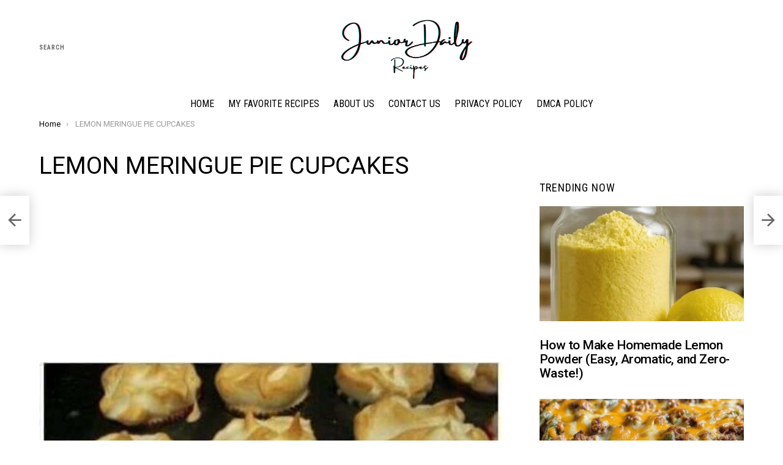

--- FILE ---
content_type: text/html; charset=UTF-8
request_url: https://www.juniordaily.com/lemon-meringue-pie-cupcakes/
body_size: 14866
content:
	<!DOCTYPE html>
<!--[if IE 8]>
<html class="no-js g1-off-outside lt-ie10 lt-ie9" id="ie8" lang="en"><![endif]-->
<!--[if IE 9]>
<html class="no-js g1-off-outside lt-ie10" id="ie9" lang="en"><![endif]-->
<!--[if !IE]><!-->
<html class="no-js g1-off-outside" lang="en"><!--<![endif]-->
<head>
	<meta charset="UTF-8"/>
	<link rel="profile" href="https://gmpg.org/xfn/11" />
	<link rel="pingback" href="https://www.juniordaily.com/xmlrpc.php"/>

	<title>LEMON MERINGUE PIE CUPCAKES &#8211; Junior Daily Recipes</title>
<meta name='robots' content='max-image-preview:large' />
	<style>img:is([sizes="auto" i], [sizes^="auto," i]) { contain-intrinsic-size: 3000px 1500px }</style>
	
<meta name="viewport" content="initial-scale=1.0, minimum-scale=1.0, height=device-height, width=device-width" />
<link rel='dns-prefetch' href='//fonts.googleapis.com' />
<link rel="alternate" type="application/rss+xml" title="Junior Daily Recipes &raquo; Feed" href="https://www.juniordaily.com/feed/" />
<link rel="alternate" type="application/rss+xml" title="Junior Daily Recipes &raquo; Comments Feed" href="https://www.juniordaily.com/comments/feed/" />
<link rel="alternate" type="application/rss+xml" title="Junior Daily Recipes &raquo; LEMON MERINGUE PIE CUPCAKES Comments Feed" href="https://www.juniordaily.com/lemon-meringue-pie-cupcakes/feed/" />
<script type="text/javascript">
/* <![CDATA[ */
window._wpemojiSettings = {"baseUrl":"https:\/\/s.w.org\/images\/core\/emoji\/16.0.1\/72x72\/","ext":".png","svgUrl":"https:\/\/s.w.org\/images\/core\/emoji\/16.0.1\/svg\/","svgExt":".svg","source":{"concatemoji":"https:\/\/www.juniordaily.com\/wp-includes\/js\/wp-emoji-release.min.js?ver=6.8.2"}};
/*! This file is auto-generated */
!function(s,n){var o,i,e;function c(e){try{var t={supportTests:e,timestamp:(new Date).valueOf()};sessionStorage.setItem(o,JSON.stringify(t))}catch(e){}}function p(e,t,n){e.clearRect(0,0,e.canvas.width,e.canvas.height),e.fillText(t,0,0);var t=new Uint32Array(e.getImageData(0,0,e.canvas.width,e.canvas.height).data),a=(e.clearRect(0,0,e.canvas.width,e.canvas.height),e.fillText(n,0,0),new Uint32Array(e.getImageData(0,0,e.canvas.width,e.canvas.height).data));return t.every(function(e,t){return e===a[t]})}function u(e,t){e.clearRect(0,0,e.canvas.width,e.canvas.height),e.fillText(t,0,0);for(var n=e.getImageData(16,16,1,1),a=0;a<n.data.length;a++)if(0!==n.data[a])return!1;return!0}function f(e,t,n,a){switch(t){case"flag":return n(e,"\ud83c\udff3\ufe0f\u200d\u26a7\ufe0f","\ud83c\udff3\ufe0f\u200b\u26a7\ufe0f")?!1:!n(e,"\ud83c\udde8\ud83c\uddf6","\ud83c\udde8\u200b\ud83c\uddf6")&&!n(e,"\ud83c\udff4\udb40\udc67\udb40\udc62\udb40\udc65\udb40\udc6e\udb40\udc67\udb40\udc7f","\ud83c\udff4\u200b\udb40\udc67\u200b\udb40\udc62\u200b\udb40\udc65\u200b\udb40\udc6e\u200b\udb40\udc67\u200b\udb40\udc7f");case"emoji":return!a(e,"\ud83e\udedf")}return!1}function g(e,t,n,a){var r="undefined"!=typeof WorkerGlobalScope&&self instanceof WorkerGlobalScope?new OffscreenCanvas(300,150):s.createElement("canvas"),o=r.getContext("2d",{willReadFrequently:!0}),i=(o.textBaseline="top",o.font="600 32px Arial",{});return e.forEach(function(e){i[e]=t(o,e,n,a)}),i}function t(e){var t=s.createElement("script");t.src=e,t.defer=!0,s.head.appendChild(t)}"undefined"!=typeof Promise&&(o="wpEmojiSettingsSupports",i=["flag","emoji"],n.supports={everything:!0,everythingExceptFlag:!0},e=new Promise(function(e){s.addEventListener("DOMContentLoaded",e,{once:!0})}),new Promise(function(t){var n=function(){try{var e=JSON.parse(sessionStorage.getItem(o));if("object"==typeof e&&"number"==typeof e.timestamp&&(new Date).valueOf()<e.timestamp+604800&&"object"==typeof e.supportTests)return e.supportTests}catch(e){}return null}();if(!n){if("undefined"!=typeof Worker&&"undefined"!=typeof OffscreenCanvas&&"undefined"!=typeof URL&&URL.createObjectURL&&"undefined"!=typeof Blob)try{var e="postMessage("+g.toString()+"("+[JSON.stringify(i),f.toString(),p.toString(),u.toString()].join(",")+"));",a=new Blob([e],{type:"text/javascript"}),r=new Worker(URL.createObjectURL(a),{name:"wpTestEmojiSupports"});return void(r.onmessage=function(e){c(n=e.data),r.terminate(),t(n)})}catch(e){}c(n=g(i,f,p,u))}t(n)}).then(function(e){for(var t in e)n.supports[t]=e[t],n.supports.everything=n.supports.everything&&n.supports[t],"flag"!==t&&(n.supports.everythingExceptFlag=n.supports.everythingExceptFlag&&n.supports[t]);n.supports.everythingExceptFlag=n.supports.everythingExceptFlag&&!n.supports.flag,n.DOMReady=!1,n.readyCallback=function(){n.DOMReady=!0}}).then(function(){return e}).then(function(){var e;n.supports.everything||(n.readyCallback(),(e=n.source||{}).concatemoji?t(e.concatemoji):e.wpemoji&&e.twemoji&&(t(e.twemoji),t(e.wpemoji)))}))}((window,document),window._wpemojiSettings);
/* ]]> */
</script>
<style id='wp-emoji-styles-inline-css' type='text/css'>

	img.wp-smiley, img.emoji {
		display: inline !important;
		border: none !important;
		box-shadow: none !important;
		height: 1em !important;
		width: 1em !important;
		margin: 0 0.07em !important;
		vertical-align: -0.1em !important;
		background: none !important;
		padding: 0 !important;
	}
</style>
<style id='classic-theme-styles-inline-css' type='text/css'>
/*! This file is auto-generated */
.wp-block-button__link{color:#fff;background-color:#32373c;border-radius:9999px;box-shadow:none;text-decoration:none;padding:calc(.667em + 2px) calc(1.333em + 2px);font-size:1.125em}.wp-block-file__button{background:#32373c;color:#fff;text-decoration:none}
</style>
<link rel='stylesheet' id='quads-style-css-css' href='https://www.juniordaily.com/wp-content/plugins/quick-adsense-reloaded/includes/gutenberg/dist/blocks.style.build.css?ver=2.0.93' type='text/css' media='all' />
<style id='global-styles-inline-css' type='text/css'>
:root{--wp--preset--aspect-ratio--square: 1;--wp--preset--aspect-ratio--4-3: 4/3;--wp--preset--aspect-ratio--3-4: 3/4;--wp--preset--aspect-ratio--3-2: 3/2;--wp--preset--aspect-ratio--2-3: 2/3;--wp--preset--aspect-ratio--16-9: 16/9;--wp--preset--aspect-ratio--9-16: 9/16;--wp--preset--color--black: #000000;--wp--preset--color--cyan-bluish-gray: #abb8c3;--wp--preset--color--white: #ffffff;--wp--preset--color--pale-pink: #f78da7;--wp--preset--color--vivid-red: #cf2e2e;--wp--preset--color--luminous-vivid-orange: #ff6900;--wp--preset--color--luminous-vivid-amber: #fcb900;--wp--preset--color--light-green-cyan: #7bdcb5;--wp--preset--color--vivid-green-cyan: #00d084;--wp--preset--color--pale-cyan-blue: #8ed1fc;--wp--preset--color--vivid-cyan-blue: #0693e3;--wp--preset--color--vivid-purple: #9b51e0;--wp--preset--gradient--vivid-cyan-blue-to-vivid-purple: linear-gradient(135deg,rgba(6,147,227,1) 0%,rgb(155,81,224) 100%);--wp--preset--gradient--light-green-cyan-to-vivid-green-cyan: linear-gradient(135deg,rgb(122,220,180) 0%,rgb(0,208,130) 100%);--wp--preset--gradient--luminous-vivid-amber-to-luminous-vivid-orange: linear-gradient(135deg,rgba(252,185,0,1) 0%,rgba(255,105,0,1) 100%);--wp--preset--gradient--luminous-vivid-orange-to-vivid-red: linear-gradient(135deg,rgba(255,105,0,1) 0%,rgb(207,46,46) 100%);--wp--preset--gradient--very-light-gray-to-cyan-bluish-gray: linear-gradient(135deg,rgb(238,238,238) 0%,rgb(169,184,195) 100%);--wp--preset--gradient--cool-to-warm-spectrum: linear-gradient(135deg,rgb(74,234,220) 0%,rgb(151,120,209) 20%,rgb(207,42,186) 40%,rgb(238,44,130) 60%,rgb(251,105,98) 80%,rgb(254,248,76) 100%);--wp--preset--gradient--blush-light-purple: linear-gradient(135deg,rgb(255,206,236) 0%,rgb(152,150,240) 100%);--wp--preset--gradient--blush-bordeaux: linear-gradient(135deg,rgb(254,205,165) 0%,rgb(254,45,45) 50%,rgb(107,0,62) 100%);--wp--preset--gradient--luminous-dusk: linear-gradient(135deg,rgb(255,203,112) 0%,rgb(199,81,192) 50%,rgb(65,88,208) 100%);--wp--preset--gradient--pale-ocean: linear-gradient(135deg,rgb(255,245,203) 0%,rgb(182,227,212) 50%,rgb(51,167,181) 100%);--wp--preset--gradient--electric-grass: linear-gradient(135deg,rgb(202,248,128) 0%,rgb(113,206,126) 100%);--wp--preset--gradient--midnight: linear-gradient(135deg,rgb(2,3,129) 0%,rgb(40,116,252) 100%);--wp--preset--font-size--small: 13px;--wp--preset--font-size--medium: 20px;--wp--preset--font-size--large: 36px;--wp--preset--font-size--x-large: 42px;--wp--preset--spacing--20: 0.44rem;--wp--preset--spacing--30: 0.67rem;--wp--preset--spacing--40: 1rem;--wp--preset--spacing--50: 1.5rem;--wp--preset--spacing--60: 2.25rem;--wp--preset--spacing--70: 3.38rem;--wp--preset--spacing--80: 5.06rem;--wp--preset--shadow--natural: 6px 6px 9px rgba(0, 0, 0, 0.2);--wp--preset--shadow--deep: 12px 12px 50px rgba(0, 0, 0, 0.4);--wp--preset--shadow--sharp: 6px 6px 0px rgba(0, 0, 0, 0.2);--wp--preset--shadow--outlined: 6px 6px 0px -3px rgba(255, 255, 255, 1), 6px 6px rgba(0, 0, 0, 1);--wp--preset--shadow--crisp: 6px 6px 0px rgba(0, 0, 0, 1);}:where(.is-layout-flex){gap: 0.5em;}:where(.is-layout-grid){gap: 0.5em;}body .is-layout-flex{display: flex;}.is-layout-flex{flex-wrap: wrap;align-items: center;}.is-layout-flex > :is(*, div){margin: 0;}body .is-layout-grid{display: grid;}.is-layout-grid > :is(*, div){margin: 0;}:where(.wp-block-columns.is-layout-flex){gap: 2em;}:where(.wp-block-columns.is-layout-grid){gap: 2em;}:where(.wp-block-post-template.is-layout-flex){gap: 1.25em;}:where(.wp-block-post-template.is-layout-grid){gap: 1.25em;}.has-black-color{color: var(--wp--preset--color--black) !important;}.has-cyan-bluish-gray-color{color: var(--wp--preset--color--cyan-bluish-gray) !important;}.has-white-color{color: var(--wp--preset--color--white) !important;}.has-pale-pink-color{color: var(--wp--preset--color--pale-pink) !important;}.has-vivid-red-color{color: var(--wp--preset--color--vivid-red) !important;}.has-luminous-vivid-orange-color{color: var(--wp--preset--color--luminous-vivid-orange) !important;}.has-luminous-vivid-amber-color{color: var(--wp--preset--color--luminous-vivid-amber) !important;}.has-light-green-cyan-color{color: var(--wp--preset--color--light-green-cyan) !important;}.has-vivid-green-cyan-color{color: var(--wp--preset--color--vivid-green-cyan) !important;}.has-pale-cyan-blue-color{color: var(--wp--preset--color--pale-cyan-blue) !important;}.has-vivid-cyan-blue-color{color: var(--wp--preset--color--vivid-cyan-blue) !important;}.has-vivid-purple-color{color: var(--wp--preset--color--vivid-purple) !important;}.has-black-background-color{background-color: var(--wp--preset--color--black) !important;}.has-cyan-bluish-gray-background-color{background-color: var(--wp--preset--color--cyan-bluish-gray) !important;}.has-white-background-color{background-color: var(--wp--preset--color--white) !important;}.has-pale-pink-background-color{background-color: var(--wp--preset--color--pale-pink) !important;}.has-vivid-red-background-color{background-color: var(--wp--preset--color--vivid-red) !important;}.has-luminous-vivid-orange-background-color{background-color: var(--wp--preset--color--luminous-vivid-orange) !important;}.has-luminous-vivid-amber-background-color{background-color: var(--wp--preset--color--luminous-vivid-amber) !important;}.has-light-green-cyan-background-color{background-color: var(--wp--preset--color--light-green-cyan) !important;}.has-vivid-green-cyan-background-color{background-color: var(--wp--preset--color--vivid-green-cyan) !important;}.has-pale-cyan-blue-background-color{background-color: var(--wp--preset--color--pale-cyan-blue) !important;}.has-vivid-cyan-blue-background-color{background-color: var(--wp--preset--color--vivid-cyan-blue) !important;}.has-vivid-purple-background-color{background-color: var(--wp--preset--color--vivid-purple) !important;}.has-black-border-color{border-color: var(--wp--preset--color--black) !important;}.has-cyan-bluish-gray-border-color{border-color: var(--wp--preset--color--cyan-bluish-gray) !important;}.has-white-border-color{border-color: var(--wp--preset--color--white) !important;}.has-pale-pink-border-color{border-color: var(--wp--preset--color--pale-pink) !important;}.has-vivid-red-border-color{border-color: var(--wp--preset--color--vivid-red) !important;}.has-luminous-vivid-orange-border-color{border-color: var(--wp--preset--color--luminous-vivid-orange) !important;}.has-luminous-vivid-amber-border-color{border-color: var(--wp--preset--color--luminous-vivid-amber) !important;}.has-light-green-cyan-border-color{border-color: var(--wp--preset--color--light-green-cyan) !important;}.has-vivid-green-cyan-border-color{border-color: var(--wp--preset--color--vivid-green-cyan) !important;}.has-pale-cyan-blue-border-color{border-color: var(--wp--preset--color--pale-cyan-blue) !important;}.has-vivid-cyan-blue-border-color{border-color: var(--wp--preset--color--vivid-cyan-blue) !important;}.has-vivid-purple-border-color{border-color: var(--wp--preset--color--vivid-purple) !important;}.has-vivid-cyan-blue-to-vivid-purple-gradient-background{background: var(--wp--preset--gradient--vivid-cyan-blue-to-vivid-purple) !important;}.has-light-green-cyan-to-vivid-green-cyan-gradient-background{background: var(--wp--preset--gradient--light-green-cyan-to-vivid-green-cyan) !important;}.has-luminous-vivid-amber-to-luminous-vivid-orange-gradient-background{background: var(--wp--preset--gradient--luminous-vivid-amber-to-luminous-vivid-orange) !important;}.has-luminous-vivid-orange-to-vivid-red-gradient-background{background: var(--wp--preset--gradient--luminous-vivid-orange-to-vivid-red) !important;}.has-very-light-gray-to-cyan-bluish-gray-gradient-background{background: var(--wp--preset--gradient--very-light-gray-to-cyan-bluish-gray) !important;}.has-cool-to-warm-spectrum-gradient-background{background: var(--wp--preset--gradient--cool-to-warm-spectrum) !important;}.has-blush-light-purple-gradient-background{background: var(--wp--preset--gradient--blush-light-purple) !important;}.has-blush-bordeaux-gradient-background{background: var(--wp--preset--gradient--blush-bordeaux) !important;}.has-luminous-dusk-gradient-background{background: var(--wp--preset--gradient--luminous-dusk) !important;}.has-pale-ocean-gradient-background{background: var(--wp--preset--gradient--pale-ocean) !important;}.has-electric-grass-gradient-background{background: var(--wp--preset--gradient--electric-grass) !important;}.has-midnight-gradient-background{background: var(--wp--preset--gradient--midnight) !important;}.has-small-font-size{font-size: var(--wp--preset--font-size--small) !important;}.has-medium-font-size{font-size: var(--wp--preset--font-size--medium) !important;}.has-large-font-size{font-size: var(--wp--preset--font-size--large) !important;}.has-x-large-font-size{font-size: var(--wp--preset--font-size--x-large) !important;}
:where(.wp-block-post-template.is-layout-flex){gap: 1.25em;}:where(.wp-block-post-template.is-layout-grid){gap: 1.25em;}
:where(.wp-block-columns.is-layout-flex){gap: 2em;}:where(.wp-block-columns.is-layout-grid){gap: 2em;}
:root :where(.wp-block-pullquote){font-size: 1.5em;line-height: 1.6;}
</style>
<link rel='stylesheet' id='g1-main-css' href='https://www.juniordaily.com/wp-content/themes/bimber/css/8.1.1/styles/bunchy/all-light.min.css?ver=8.1.1' type='text/css' media='all' />
<link rel='stylesheet' id='bimber-single-css' href='https://www.juniordaily.com/wp-content/themes/bimber/css/8.1.1/styles/bunchy/single-light.min.css?ver=8.1.1' type='text/css' media='all' />
<link rel='stylesheet' id='bimber-google-fonts-css' href='//fonts.googleapis.com/css?family=Roboto%3A400%2C300%2C500%2C600%2C700%2C900%7CRoboto+Condensed%3A400%2C300%2C500%2C600%2C700&#038;subset=latin%2Clatin-ext&#038;ver=8.1.1' type='text/css' media='all' />
<link rel='stylesheet' id='bimber-dynamic-style-css' href='https://www.juniordaily.com/wp-content/uploads/dynamic-style-1646438068.css' type='text/css' media='all' />
<link rel='stylesheet' id='bimber-mashshare-css' href='https://www.juniordaily.com/wp-content/themes/bimber/css/8.1.1/styles/bunchy/mashshare-light.min.css?ver=8.1.1' type='text/css' media='all' />
<style id='quads-styles-inline-css' type='text/css'>

    .quads-location ins.adsbygoogle {
        background: transparent !important;
    }.quads-location .quads_rotator_img{ opacity:1 !important;}
    .quads.quads_ad_container { display: grid; grid-template-columns: auto; grid-gap: 10px; padding: 10px; }
    .grid_image{animation: fadeIn 0.5s;-webkit-animation: fadeIn 0.5s;-moz-animation: fadeIn 0.5s;
        -o-animation: fadeIn 0.5s;-ms-animation: fadeIn 0.5s;}
    .quads-ad-label { font-size: 12px; text-align: center; color: #333;}
    .quads_click_impression { display: none;} .quads-location, .quads-ads-space{max-width:100%;} @media only screen and (max-width: 480px) { .quads-ads-space, .penci-builder-element .quads-ads-space{max-width:340px;}}
</style>
<script type="text/javascript" src="https://www.juniordaily.com/wp-includes/js/jquery/jquery.min.js?ver=3.7.1" id="jquery-core-js"></script>
<script type="text/javascript" src="https://www.juniordaily.com/wp-includes/js/jquery/jquery-migrate.min.js?ver=3.4.1" id="jquery-migrate-js"></script>
<script type="text/javascript" src="https://www.juniordaily.com/wp-content/themes/bimber/js/modernizr/modernizr-custom.min.js?ver=3.3.0" id="modernizr-js"></script>
<link rel="https://api.w.org/" href="https://www.juniordaily.com/wp-json/" /><link rel="alternate" title="JSON" type="application/json" href="https://www.juniordaily.com/wp-json/wp/v2/posts/4956" /><link rel="EditURI" type="application/rsd+xml" title="RSD" href="https://www.juniordaily.com/xmlrpc.php?rsd" />
<link rel="canonical" href="https://www.juniordaily.com/lemon-meringue-pie-cupcakes/" />
<link rel='shortlink' href='https://www.juniordaily.com/?p=4956' />
<link rel="alternate" title="oEmbed (JSON)" type="application/json+oembed" href="https://www.juniordaily.com/wp-json/oembed/1.0/embed?url=https%3A%2F%2Fwww.juniordaily.com%2Flemon-meringue-pie-cupcakes%2F" />
<link rel="alternate" title="oEmbed (XML)" type="text/xml+oembed" href="https://www.juniordaily.com/wp-json/oembed/1.0/embed?url=https%3A%2F%2Fwww.juniordaily.com%2Flemon-meringue-pie-cupcakes%2F&#038;format=xml" />
<!-- Global site tag (gtag.js) - Google Analytics -->
<script async src="https://www.googletagmanager.com/gtag/js?id=UA-191981694-1"></script>
<script>
  window.dataLayer = window.dataLayer || [];
  function gtag(){dataLayer.push(arguments);}
  gtag('js', new Date());

  gtag('config', 'UA-191981694-1');
</script>

<script type="text/javascript">
  window._taboola = window._taboola || [];
  _taboola.push({article:'auto'});
  !function (e, f, u, i) {
    if (!document.getElementById(i)){
      e.async = 1;
      e.src = u;
      e.id = i;
      f.parentNode.insertBefore(e, f);
    }
  }(document.createElement('script'),
  document.getElementsByTagName('script')[0],
  '//cdn.taboola.com/libtrc/belhaimermohamedamine-juniordaily/loader.js',
  'tb_loader_script');
  if(window.performance && typeof window.performance.mark == 'function')
    {window.performance.mark('tbl_ic');}
</script>

<script async src="https://pagead2.googlesyndication.com/pagead/js/adsbygoogle.js?client=ca-pub-8856081598163526"
     crossorigin="anonymous"></script><script>document.cookie = 'quads_browser_width='+screen.width;</script>	<style>
	@font-face {
		font-family: "bimber";
					src:url("https://www.juniordaily.com/wp-content/themes/bimber/css/8.1.1/bunchy/fonts/bimber.eot");
			src:url("https://www.juniordaily.com/wp-content/themes/bimber/css/8.1.1/bunchy/fonts/bimber.eot?#iefix") format("embedded-opentype"),
			url("https://www.juniordaily.com/wp-content/themes/bimber/css/8.1.1/bunchy/fonts/bimber.woff") format("woff"),
			url("https://www.juniordaily.com/wp-content/themes/bimber/css/8.1.1/bunchy/fonts/bimber.ttf") format("truetype"),
			url("https://www.juniordaily.com/wp-content/themes/bimber/css/8.1.1/bunchy/fonts/bimber.svg#bimber") format("svg");
						font-weight: normal;
		font-style: normal;
		font-display: block;
	}
	</style>
	<link rel="icon" href="https://www.juniordaily.com/wp-content/uploads/2022/03/cropped-Eat-Cafe-House-Food-Brand-Logo2-32x32.png" sizes="32x32" />
<link rel="icon" href="https://www.juniordaily.com/wp-content/uploads/2022/03/cropped-Eat-Cafe-House-Food-Brand-Logo2-192x192.png" sizes="192x192" />
<link rel="apple-touch-icon" href="https://www.juniordaily.com/wp-content/uploads/2022/03/cropped-Eat-Cafe-House-Food-Brand-Logo2-180x180.png" />
<meta name="msapplication-TileImage" content="https://www.juniordaily.com/wp-content/uploads/2022/03/cropped-Eat-Cafe-House-Food-Brand-Logo2-270x270.png" />
	<script>if("undefined"!=typeof localStorage){var nsfwItemId=document.getElementsByName("g1:nsfw-item-id");nsfwItemId=nsfwItemId.length>0?nsfwItemId[0].getAttribute("content"):"g1_nsfw_off",window.g1SwitchNSFW=function(e){e?(localStorage.setItem(nsfwItemId,1),document.documentElement.classList.add("g1-nsfw-off")):(localStorage.removeItem(nsfwItemId),document.documentElement.classList.remove("g1-nsfw-off"))};try{var nsfwmode=localStorage.getItem(nsfwItemId);window.g1SwitchNSFW(nsfwmode)}catch(e){}}</script>
	</head>

<body class="wp-singular post-template-default single single-post postid-4956 single-format-standard wp-embed-responsive wp-theme-bimber g1-layout-stretched g1-hoverable g1-has-mobile-logo g1-sidebar-normal" itemscope="&quot;&quot;" itemtype="http://schema.org/WebPage" >

<div class="g1-body-inner">

	<div id="page">
		

		
	<div class="g1-row g1-row-layout-page g1-advertisement g1-advertisement-before-header-theme-area">
		<div class="g1-row-inner">
			<div class="g1-column">

				
			</div>
		</div>
		<div class="g1-row-background"></div>
	</div>

					<div class="g1-row g1-row-layout-page g1-hb-row g1-hb-row-normal g1-hb-row-a g1-hb-row-1 g1-hb-boxed g1-hb-sticky-off g1-hb-shadow-off">
			<div class="g1-row-inner">
				<div class="g1-column g1-dropable">
											<div class="g1-bin-1 g1-bin-grow-off">
							<div class="g1-bin g1-bin-align-left">
																		<div class="g1-drop g1-drop-before g1-drop-the-search  g1-drop-m g1-drop-text ">
		<a class="g1-drop-toggle" href="https://www.juniordaily.com/?s=">
			<span class="g1-drop-toggle-icon"></span><span class="g1-drop-toggle-text">Search</span>
			<span class="g1-drop-toggle-arrow"></span>
		</a>
		<div class="g1-drop-content">
			

<div role="search" class="search-form-wrapper">
	<form method="get"
	      class="g1-searchform-tpl-default g1-searchform-ajax search-form"
	      action="https://www.juniordaily.com/">
		<label>
			<span class="screen-reader-text">Search for:</span>
			<input type="search" class="search-field"
			       placeholder="Search &hellip;"
			       value="" name="s"
			       title="Search for:" />
		</label>
		<button class="search-submit">Search</button>
	</form>

			<div class="g1-searches g1-searches-ajax"></div>
	</div>
		</div>
	</div>
															</div>
						</div>
											<div class="g1-bin-2 g1-bin-grow-off">
							<div class="g1-bin g1-bin-align-center">
																	<div class="g1-id g1-id-desktop">
			<p class="g1-mega g1-mega-1st site-title">
	
			<a class="g1-logo-wrapper"
			   href="https://www.juniordaily.com/" rel="home">
									<picture class="g1-logo g1-logo-default">
						<source media="(min-width: 1025px)" srcset="https://www.juniordaily.com/wp-content/uploads/2022/03/Eat-Cafe-House-Food-Brand-Logo1.png 2x,https://www.juniordaily.com/wp-content/uploads/2022/03/Eat-Cafe-House-Food-Brand-Logo1.png 1x">
						<source media="(max-width: 1024px)" srcset="data:image/svg+xml,%3Csvg%20xmlns%3D%27http%3A%2F%2Fwww.w3.org%2F2000%2Fsvg%27%20viewBox%3D%270%200%20250%20100%27%2F%3E">
						<img
							src="https://www.juniordaily.com/wp-content/uploads/2022/03/Eat-Cafe-House-Food-Brand-Logo1.png"
							width="250"
							height="100"
							alt="Junior Daily Recipes" />
					</picture>

											<picture class="g1-logo g1-logo-inverted">
							<source id="g1-logo-inverted-source" media="(min-width: 1025px)" srcset="https://www.juniordaily.com/wp-content/uploads/2022/03/Eat-Cafe-House-Food-Brand-Logo1.png 2x,https://www.juniordaily.com/wp-content/uploads/2022/03/Eat-Cafe-House-Food-Brand-Logo1.png 1x" data-srcset="https://www.juniordaily.com/wp-content/uploads/2022/03/Eat-Cafe-House-Food-Brand-Logo1.png">
							<source media="(max-width: 1024px)" srcset="data:image/svg+xml,%3Csvg%20xmlns%3D%27http%3A%2F%2Fwww.w3.org%2F2000%2Fsvg%27%20viewBox%3D%270%200%20250%20100%27%2F%3E">
							<img
								id="g1-logo-inverted-img"
								class=""
								src="https://www.juniordaily.com/wp-content/uploads/2022/03/Eat-Cafe-House-Food-Brand-Logo1.png"
								data-src=""
								width="250"
								height="100"
								alt="" />
						</picture>
												</a>

			
			</p>
	
	</div>															</div>
						</div>
											<div class="g1-bin-3 g1-bin-grow-off">
							<div class="g1-bin g1-bin-align-right">
															</div>
						</div>
									</div>
			</div>
			<div class="g1-row-background"></div>
		</div>
			<div class="g1-row g1-row-layout-page g1-hb-row g1-hb-row-normal g1-hb-row-c g1-hb-row-2 g1-hb-boxed g1-hb-sticky-off g1-hb-shadow-off">
			<div class="g1-row-inner">
				<div class="g1-column g1-dropable">
											<div class="g1-bin-1 g1-bin-grow-off">
							<div class="g1-bin g1-bin-align-left">
															</div>
						</div>
											<div class="g1-bin-2 g1-bin-grow-off">
							<div class="g1-bin g1-bin-align-center">
															</div>
						</div>
											<div class="g1-bin-3 g1-bin-grow-off">
							<div class="g1-bin g1-bin-align-right">
															</div>
						</div>
									</div>
			</div>
			<div class="g1-row-background"></div>
		</div>
			<div class="g1-row g1-row-layout-page g1-hb-row g1-hb-row-normal g1-hb-row-b g1-hb-row-3 g1-hb-boxed g1-hb-sticky-off g1-hb-shadow-off">
			<div class="g1-row-inner">
				<div class="g1-column g1-dropable">
											<div class="g1-bin-1 g1-bin-grow-off">
							<div class="g1-bin g1-bin-align-left">
															</div>
						</div>
											<div class="g1-bin-2 g1-bin-grow-off">
							<div class="g1-bin g1-bin-align-center">
																	<!-- BEGIN .g1-primary-nav -->
<nav id="g1-primary-nav" class="g1-primary-nav"><ul id="g1-primary-nav-menu" class="g1-primary-nav-menu g1-menu-h"><li id="menu-item-19" class="menu-item menu-item-type-custom menu-item-object-custom menu-item-home menu-item-g1-standard menu-item-19"><a href="https://www.juniordaily.com">Home</a></li>
<li id="menu-item-2535" class="menu-item menu-item-type-taxonomy menu-item-object-category menu-item-g1-standard menu-item-2535"><a href="https://www.juniordaily.com/category/favrecipes/">My Favorite Recipes</a></li>
<li id="menu-item-34" class="menu-item menu-item-type-post_type menu-item-object-page menu-item-g1-standard menu-item-34"><a href="https://www.juniordaily.com/about-us/">About Us</a></li>
<li id="menu-item-35" class="menu-item menu-item-type-post_type menu-item-object-page menu-item-g1-standard menu-item-35"><a href="https://www.juniordaily.com/contact-us/">Contact Us</a></li>
<li id="menu-item-37" class="menu-item menu-item-type-post_type menu-item-object-page menu-item-g1-standard menu-item-37"><a href="https://www.juniordaily.com/privacy-policy-2/">Privacy Policy</a></li>
<li id="menu-item-3788" class="menu-item menu-item-type-post_type menu-item-object-page menu-item-g1-standard menu-item-3788"><a href="https://www.juniordaily.com/dmca-policy/">DMCA Policy</a></li>
</ul></nav><!-- END .g1-primary-nav -->
															</div>
						</div>
											<div class="g1-bin-3 g1-bin-grow-off">
							<div class="g1-bin g1-bin-align-right">
															</div>
						</div>
									</div>
			</div>
			<div class="g1-row-background"></div>
		</div>
				<div class="g1-row g1-row-layout-page g1-hb-row g1-hb-row-mobile g1-hb-row-a g1-hb-row-1 g1-hb-boxed g1-hb-sticky-off g1-hb-shadow-off">
			<div class="g1-row-inner">
				<div class="g1-column g1-dropable">
											<div class="g1-bin-1 g1-bin-grow-off">
							<div class="g1-bin g1-bin-align-left">
															</div>
						</div>
											<div class="g1-bin-2 g1-bin-grow-on">
							<div class="g1-bin g1-bin-align-center">
																	<div class="g1-id g1-id-mobile">
			<p class="g1-mega g1-mega-1st site-title">
	
		<a class="g1-logo-wrapper"
		   href="https://www.juniordaily.com/" rel="home">
							<picture class="g1-logo g1-logo-default">
					<source media="(max-width: 1024px)" srcset="https://www.juniordaily.com/wp-content/uploads/2022/03/Eat-Cafe-House-Food-Brand-Logo1.png 2x,https://www.juniordaily.com/wp-content/uploads/2022/03/Eat-Cafe-House-Food-Brand-Logo1.png 1x">
					<source media="(min-width: 1025px)" srcset="data:image/svg+xml,%3Csvg%20xmlns%3D%27http%3A%2F%2Fwww.w3.org%2F2000%2Fsvg%27%20viewBox%3D%270%200%20220%20100%27%2F%3E">
					<img
						src="https://www.juniordaily.com/wp-content/uploads/2022/03/Eat-Cafe-House-Food-Brand-Logo1.png"
						width="220"
						height="100"
						alt="Junior Daily Recipes" />
				</picture>

									<picture class="g1-logo g1-logo-inverted">
						<source id="g1-logo-mobile-inverted-source" media="(max-width: 1024px)" srcset="https://www.juniordaily.com/wp-content/uploads/2022/03/Eat-Cafe-House-Food-Brand-Logo1.png 2x,https://www.juniordaily.com/wp-content/uploads/2022/03/Eat-Cafe-House-Food-Brand-Logo1.png 1x" data-srcset="https://www.juniordaily.com/wp-content/uploads/2022/03/Eat-Cafe-House-Food-Brand-Logo1.png">
						<source media="(min-width: 1025px)" srcset="data:image/svg+xml,%3Csvg%20xmlns%3D%27http%3A%2F%2Fwww.w3.org%2F2000%2Fsvg%27%20viewBox%3D%270%200%20220%20100%27%2F%3E">
						<img
							id="g1-logo-mobile-inverted-img"
							class=""
							src="https://www.juniordaily.com/wp-content/uploads/2022/03/Eat-Cafe-House-Food-Brand-Logo1.png"
							data-src=""
							width="220"
							height="100"
							alt="" />
					</picture>
									</a>

		
			</p>
	
	</div>															</div>
						</div>
											<div class="g1-bin-3 g1-bin-grow-off">
							<div class="g1-bin g1-bin-align-right">
															</div>
						</div>
									</div>
			</div>
			<div class="g1-row-background"></div>
		</div>
			<div class="g1-row g1-row-layout-page g1-hb-row g1-hb-row-mobile g1-hb-row-b g1-hb-row-2 g1-hb-boxed g1-hb-sticky-off g1-hb-shadow-off">
			<div class="g1-row-inner">
				<div class="g1-column g1-dropable">
											<div class="g1-bin-1 g1-bin-grow-off">
							<div class="g1-bin g1-bin-align-left">
																		<a class="g1-hamburger g1-hamburger-show g1-hamburger-s  " href="#">
		<span class="g1-hamburger-icon"></span>
			<span class="g1-hamburger-label
			g1-hamburger-label-hidden			">Menu</span>
	</a>
															</div>
						</div>
											<div class="g1-bin-2 g1-bin-grow-on">
							<div class="g1-bin g1-bin-align-center">
															</div>
						</div>
											<div class="g1-bin-3 g1-bin-grow-off">
							<div class="g1-bin g1-bin-align-right">
																		<div class="g1-drop g1-drop-before g1-drop-the-search  g1-drop-m g1-drop-text ">
		<a class="g1-drop-toggle" href="https://www.juniordaily.com/?s=">
			<span class="g1-drop-toggle-icon"></span><span class="g1-drop-toggle-text">Search</span>
			<span class="g1-drop-toggle-arrow"></span>
		</a>
		<div class="g1-drop-content">
			

<div role="search" class="search-form-wrapper">
	<form method="get"
	      class="g1-searchform-tpl-default g1-searchform-ajax search-form"
	      action="https://www.juniordaily.com/">
		<label>
			<span class="screen-reader-text">Search for:</span>
			<input type="search" class="search-field"
			       placeholder="Search &hellip;"
			       value="" name="s"
			       title="Search for:" />
		</label>
		<button class="search-submit">Search</button>
	</form>

			<div class="g1-searches g1-searches-ajax"></div>
	</div>
		</div>
	</div>
															</div>
						</div>
									</div>
			</div>
			<div class="g1-row-background"></div>
		</div>
			<div class="g1-row g1-row-layout-page g1-hb-row g1-hb-row-mobile g1-hb-row-c g1-hb-row-3 g1-hb-boxed g1-hb-sticky-off g1-hb-shadow-off">
			<div class="g1-row-inner">
				<div class="g1-column g1-dropable">
											<div class="g1-bin-1 g1-bin-grow-off">
							<div class="g1-bin g1-bin-align-left">
															</div>
						</div>
											<div class="g1-bin-2 g1-bin-grow-off">
							<div class="g1-bin g1-bin-align-center">
															</div>
						</div>
											<div class="g1-bin-3 g1-bin-grow-off">
							<div class="g1-bin g1-bin-align-right">
															</div>
						</div>
									</div>
			</div>
			<div class="g1-row-background"></div>
		</div>
	
		
		
		
		
			<div class="g1-row g1-row-padding-xs g1-row-layout-page g1-row-breadcrumbs">
			<div class="g1-row-background">
			</div>

			<div class="g1-row-inner">
				<div class="g1-column">
					<nav class="g1-breadcrumbs g1-breadcrumbs-with-ellipsis g1-meta">
				<p class="g1-breadcrumbs-label">You are here: </p>
				<ol itemscope itemtype="http://schema.org/BreadcrumbList"><li class="g1-breadcrumbs-item" itemprop="itemListElement" itemscope itemtype="http://schema.org/ListItem">
						<a itemprop="item" content="https://www.juniordaily.com/" href="https://www.juniordaily.com/">
						<span itemprop="name">Home</span>
						<meta itemprop="position" content="1" />
						</a>
						</li><li class="g1-breadcrumbs-item" itemprop="itemListElement" itemscope itemtype="http://schema.org/ListItem">
					<span itemprop="name">LEMON MERINGUE PIE CUPCAKES</span>
					<meta itemprop="position" content="2" />
					<meta itemprop="item" content="https://www.juniordaily.com/lemon-meringue-pie-cupcakes/" />
					</li></ol>
				</nav>				</div>
			</div>
		</div><!-- .g1-row -->
	
	<div class="g1-row g1-row-padding-m g1-row-layout-page">
		<div class="g1-row-background">
		</div>
		<div class="g1-row-inner">

			<div class="g1-column g1-column-2of3" id="primary">
				<div id="content" role="main">

					

<article id="post-4956" class="entry-tpl-classic post-4956 post type-post status-publish format-standard has-post-thumbnail category-uncategorized" itemscope="&quot;&quot;" itemtype="http://schema.org/Article" >
	<div class="entry-inner">
		
		<header class="entry-header entry-header-01">
			<div class="entry-before-title">
				
								</div>

			<h1 class="g1-mega g1-mega-1st entry-title" itemprop="headline">LEMON MERINGUE PIE CUPCAKES</h1>
						
			
			<script async src="https://pagead2.googlesyndication.com/pagead/js/adsbygoogle.js?client=ca-pub-8856081598163526"
     crossorigin="anonymous"></script>
<!-- SQUARE -->
<ins class="adsbygoogle"
     style="display:block"
     data-ad-client="ca-pub-8856081598163526"
     data-ad-slot="3171861857"
     data-ad-format="auto"
     data-full-width-responsive="true"></ins>
<script>
     (adsbygoogle = window.adsbygoogle || []).push({});
</script>
		</header>

		<div class="entry-featured-media entry-featured-media-main"  itemprop="image"  itemscope=""  itemtype="http://schema.org/ImageObject" ><div class="g1-frame"><div class="g1-frame-inner" style="padding-bottom: 147.49340369%;"><img width="758" height="1118" src="https://www.juniordaily.com/wp-content/uploads/2022/05/278406861_3916688325121867_4823745841426509971_n-758x1118.jpeg" class="attachment-bimber-grid-2of3 size-bimber-grid-2of3 wp-post-image" alt="" itemprop="contentUrl" decoding="async" fetchpriority="high" srcset="https://www.juniordaily.com/wp-content/uploads/2022/05/278406861_3916688325121867_4823745841426509971_n-758x1118.jpeg 758w, https://www.juniordaily.com/wp-content/uploads/2022/05/278406861_3916688325121867_4823745841426509971_n-203x300.jpeg 203w, https://www.juniordaily.com/wp-content/uploads/2022/05/278406861_3916688325121867_4823745841426509971_n-694x1024.jpeg 694w, https://www.juniordaily.com/wp-content/uploads/2022/05/278406861_3916688325121867_4823745841426509971_n-768x1133.jpeg 768w, https://www.juniordaily.com/wp-content/uploads/2022/05/278406861_3916688325121867_4823745841426509971_n-1041x1536.jpeg 1041w, https://www.juniordaily.com/wp-content/uploads/2022/05/278406861_3916688325121867_4823745841426509971_n-561x827.jpeg 561w, https://www.juniordaily.com/wp-content/uploads/2022/05/278406861_3916688325121867_4823745841426509971_n-364x537.jpeg 364w, https://www.juniordaily.com/wp-content/uploads/2022/05/278406861_3916688325121867_4823745841426509971_n-728x1074.jpeg 728w, https://www.juniordaily.com/wp-content/uploads/2022/05/278406861_3916688325121867_4823745841426509971_n-608x897.jpeg 608w, https://www.juniordaily.com/wp-content/uploads/2022/05/278406861_3916688325121867_4823745841426509971_n.jpeg 1080w" sizes="(max-width: 758px) 100vw, 758px" /><span class="g1-frame-icon g1-frame-icon-"></span></div></div><meta itemprop="url" content="https://www.juniordaily.com/wp-content/uploads/2022/05/278406861_3916688325121867_4823745841426509971_n.jpeg" /><meta itemprop="width" content="1080" /><meta itemprop="height" content="1593" /></div>
		<div class="g1-content-narrow g1-typography-xl entry-content" itemprop="articleBody" >
			
<!-- WP QUADS Content Ad Plugin v. 2.0.93 -->
<div class="quads-location quads-ad1" id="quads-ad1" style="float:none;margin:0px;">
<script async src="https://pagead2.googlesyndication.com/pagead/js/adsbygoogle.js?client=ca-pub-8856081598163526"
     crossorigin="anonymous"></script>
<!-- SQUARE -->
<ins class="adsbygoogle"
     style="display:block"
     data-ad-client="ca-pub-8856081598163526"
     data-ad-slot="3171861857"
     data-ad-format="auto"
     data-full-width-responsive="true"></ins>
<script>
     (adsbygoogle = window.adsbygoogle || []).push({});
</script>
</div>
<div class="kvgmc6g5 cxmmr5t8 oygrvhab hcukyx3x c1et5uql ii04i59q">
<div dir="auto">LEMON MERINGUE PIE CUPCAKES</div>
</div>
<div class="cxmmr5t8 oygrvhab hcukyx3x c1et5uql o9v6fnle ii04i59q">
<div dir="auto">LEMON FILLING:</div>
</div>
<div class="cxmmr5t8 oygrvhab hcukyx3x c1et5uql o9v6fnle ii04i59q">
<div dir="auto">3 egg yolks (reserve whites for meringue)</div>
<div dir="auto">3/4 cup granulated white sugar</div>
<div dir="auto">3 tbsp all-purpose flour</div>
<div dir="auto">pinch of salt</div>
<div dir="auto">3 tbsp lemon juice</div>
<div dir="auto">2 tbsp lemon zest, loosely packed</div>
<div dir="auto">1/2 cup water</div>
<div dir="auto">2 tbsp unsalted butter, melted</div>
</div>
<div class="cxmmr5t8 oygrvhab hcukyx3x c1et5uql o9v6fnle ii04i59q">
<div dir="auto">CUPCAKES:</div>
<div dir="auto">1/2 cup unsalted butter</div>
<div dir="auto">1 cup sugar</div>
<div dir="auto">2 eggs</div>
<div dir="auto">3 tbsp lemon juice</div>
<div dir="auto">2 tsp baking powder</div>
<div dir="auto">1 tsp salt</div>
<div dir="auto">1-1/2 cups all-purpose flour</div>
</div>
<div class="cxmmr5t8 oygrvhab hcukyx3x c1et5uql o9v6fnle ii04i59q">
<div dir="auto">MERINGUE:</div>
<div dir="auto">3 reserved egg whites</div>
<div dir="auto">pinch of salt</div>
<div dir="auto">1/4 cup sugar</div>
</div>
<div class="cxmmr5t8 oygrvhab hcukyx3x c1et5uql o9v6fnle ii04i59q">
<div dir="auto">1) LEMON FILLING: In small saucepan over low heat, whisk egg yolks, sugar, flour, and salt; whisk in lemon juice, lemon zest, water, and melted butter; increase heat to medium and, whisking constantly, cook until lemon filling is smooth and thick, about 7 minutes; remove from heat and set aside</div>
</div>
<div class="cxmmr5t8 oygrvhab hcukyx3x c1et5uql o9v6fnle ii04i59q">
<div dir="auto">2) Preheat oven to 375 degrees</div>
</div>
<div class="cxmmr5t8 oygrvhab hcukyx3x c1et5uql o9v6fnle ii04i59q">
<div dir="auto">3) CUPCAKES: In medium bowl, beat butter and sugar until light and fluffy; beat in eggs, lemon juice, baking powder, and salt; beat in flour until just combined</div>
</div>
<div class="cxmmr5t8 oygrvhab hcukyx3x c1et5uql o9v6fnle ii04i59q">
<div dir="auto">4) Divide cupcake batter between 12 cupcake liners in a muffin pan; bake 20 minutes until cupcake centers are firm; remove cupcakes from oven and cool 5-8 minutes (do not turn off oven)</div>
</div>
<div class="cxmmr5t8 oygrvhab hcukyx3x c1et5uql o9v6fnle ii04i59q">
<div dir="auto">5) Meanwhile, make meringue: beat reserved egg whites with salt until mixture begins to stiffen; add sugar and beat until meringue is stiff and forms pretty peaks (don’t overdo it)</div>
</div>
<div class="cxmmr5t8 oygrvhab hcukyx3x c1et5uql o9v6fnle ii04i59q">
<div dir="auto">6) With a sharp knife, remove center of each cupcake (about 1″ in diameter), leaving a layer of cupcake beneath cut out; discard cupcake core (or treat the weary baker to a tart little snack); fill cupcake centers with lemon filling</div>
</div>
<div class="cxmmr5t8 oygrvhab hcukyx3x c1et5uql o9v6fnle ii04i59q">
<div dir="auto">7) Divide dollops of meringue between cupcakes, spreading out to edges and gently tapping with back of spoon to form peaks; return cupcakes to oven and bake additional 5-6 minutes until meringue peaks are golden brown; remove from oven and let cool 10 minutes; refrigerate an hour or more before serving.</div>
</div>
<div class="cxmmr5t8 oygrvhab hcukyx3x c1et5uql o9v6fnle ii04i59q">
<div dir="auto">Makes: 12 absolutely delicious cupcakes</div>
</div>

<!-- WP QUADS Content Ad Plugin v. 2.0.93 -->
<div class="quads-location quads-ad10" id="quads-ad10" style="float:none;margin:0px;">
<div id="taboola-below-article-thumbnails"></div>
<script type="text/javascript">
  window._taboola = window._taboola || [];
  _taboola.push({
    mode: 'alternating-thumbnails-a',
    container: 'taboola-below-article-thumbnails',
    placement: 'Below Article Thumbnails',
    target_type: 'mix'
  });
</script>
</div>

		</div>
	</div><!-- .todo -->

	<nav class="g1-nav-single">
	<div class="g1-nav-single-inner">
		<p class="g1-single-nav-label screen-reader-text">See more</p>
		<ul class="g1-nav-single-links">
			<li class="g1-nav-single-prev"><a href="https://www.juniordaily.com/moms-butter-baked-chicken/" rel="prev"><strong class="g1-meta">Previous article</strong>  <span class="g1-delta g1-delta-1st">Mom’s Butter Baked Chicken</span></a></li>
			<li class="g1-nav-single-next"><a href="https://www.juniordaily.com/ranch-with-bacon-peas-and-pasta/" rel="next"><strong class="g1-meta">Next article</strong> <span class="g1-delta g1-delta-1st">Ranch with Bacon, Peas and Pasta</span></a></li>
		</ul>
	</div>
</nav>

	<div class="g1-advertisement g1-advertisement-before-related-entries">

		
	</div>

	<div class="g1-advertisement g1-advertisement-before-more-from">

		
	</div>

	<div class="g1-advertisement g1-advertisement-before-dont-miss">

		
	</div>
	<meta itemprop="mainEntityOfPage" content="https://www.juniordaily.com/lemon-meringue-pie-cupcakes/"/>
	<meta itemprop="dateModified"
	      content="2022-05-13T11:02:17"/>

	<span itemprop="publisher" itemscope itemtype="http://schema.org/Organization">
		<meta itemprop="name" content="Junior Daily Recipes" />
		<meta itemprop="url" content="https://www.juniordaily.com" />
		<span itemprop="logo" itemscope itemtype="http://schema.org/ImageObject">
			<meta itemprop="url" content="https://www.juniordaily.com/wp-content/uploads/2022/03/Eat-Cafe-House-Food-Brand-Logo1.png" />
		</span>
	</span>
			<span class="entry-author" itemscope="" itemprop="author" itemtype="http://schema.org/Person">
			<meta itemprop="name" content="Sarah" >
		</span>
			<meta itemprop="datePublished" content="2022-05-13">
	</article>
	<a class="g1-teaser g1-teaser-prev" href="https://www.juniordaily.com/moms-butter-baked-chicken/">
		<div class="g1-teaser-arrow"></div>
		<article class="entry-tpl-listxxs post-4952 post type-post status-publish format-standard has-post-thumbnail category-uncategorized">
			<div class="entry-featured-media " ><div class="g1-frame"><div class="g1-frame-inner" style="padding-bottom: 100.00000000%;"><img width="150" height="150" src="https://www.juniordaily.com/wp-content/uploads/2022/05/279916687_145717921310598_3640821132866744422_n-150x150.jpeg" class="attachment-thumbnail size-thumbnail wp-post-image" alt="" decoding="async" srcset="https://www.juniordaily.com/wp-content/uploads/2022/05/279916687_145717921310598_3640821132866744422_n-150x150.jpeg 150w, https://www.juniordaily.com/wp-content/uploads/2022/05/279916687_145717921310598_3640821132866744422_n-192x192.jpeg 192w, https://www.juniordaily.com/wp-content/uploads/2022/05/279916687_145717921310598_3640821132866744422_n-384x384.jpeg 384w, https://www.juniordaily.com/wp-content/uploads/2022/05/279916687_145717921310598_3640821132866744422_n-110x110.jpeg 110w, https://www.juniordaily.com/wp-content/uploads/2022/05/279916687_145717921310598_3640821132866744422_n-220x220.jpeg 220w" sizes="(max-width: 150px) 100vw, 150px" /><span class="g1-frame-icon g1-frame-icon-"></span></div></div></div>
			<header class="entry-header">
				<h3 class="g1-epsilon g1-epsilon-1st entry-title">Mom’s Butter Baked Chicken</h3>			</header>
		</article>
	</a>

	<a class="g1-teaser g1-teaser-next" href="https://www.juniordaily.com/ranch-with-bacon-peas-and-pasta/">
		<div class="g1-teaser-arrow"></div>
		<article class="entry-tpl-listxxs post-4963 post type-post status-publish format-standard has-post-thumbnail category-uncategorized">
			<div class="entry-featured-media " ><div class="g1-frame"><div class="g1-frame-inner" style="padding-bottom: 100.00000000%;"><img width="150" height="150" src="https://www.juniordaily.com/wp-content/uploads/2022/05/280986657_566573658318698_2108151890781928152_n-150x150.jpeg" class="attachment-thumbnail size-thumbnail wp-post-image" alt="" decoding="async" srcset="https://www.juniordaily.com/wp-content/uploads/2022/05/280986657_566573658318698_2108151890781928152_n-150x150.jpeg 150w, https://www.juniordaily.com/wp-content/uploads/2022/05/280986657_566573658318698_2108151890781928152_n-192x192.jpeg 192w, https://www.juniordaily.com/wp-content/uploads/2022/05/280986657_566573658318698_2108151890781928152_n-384x384.jpeg 384w, https://www.juniordaily.com/wp-content/uploads/2022/05/280986657_566573658318698_2108151890781928152_n-110x110.jpeg 110w, https://www.juniordaily.com/wp-content/uploads/2022/05/280986657_566573658318698_2108151890781928152_n-220x220.jpeg 220w" sizes="(max-width: 150px) 100vw, 150px" /><span class="g1-frame-icon g1-frame-icon-"></span></div></div></div>
			<header class="entry-header">
				<h3 class="g1-epsilon g1-epsilon-1st entry-title">Ranch with Bacon, Peas and Pasta</h3>			</header>
		</article>
	</a>

				</div><!-- #content -->
			</div><!-- #primary -->

			<div id="secondary" class="g1-sidebar g1-sidebar-padded g1-column g1-column-1of3">
	<aside id="custom_html-3" class="widget_text widget widget_custom_html"><div class="textwidget custom-html-widget"><div id="taboola-right-rail-thumbnails"></div>
<script type="text/javascript">
  window._taboola = window._taboola || [];
  _taboola.push({
    mode: 'thumbnails-rr',
    container: 'taboola-right-rail-thumbnails',
    placement: 'Right Rail Thumbnails',
    target_type: 'mix'
  });
</script> </div></aside><aside id="bimber_widget_posts-2" class="widget widget_bimber_widget_posts"><header><h2 class="g1-delta g1-delta-2nd widgettitle"><span>Trending Now</span></h2></header>			<div id="g1-widget-posts-1"
			     class=" g1-widget-posts">
									<div class="g1-collection g1-collection-grid g1-collection-columns-1">
	<div class="g1-collection-header">
	
	</div>

			<div class="g1-collection-viewport">
			<ul class="g1-collection-items">
									<li class="g1-collection-item">
						
<article class="entry-tpl-grid entry-tpl-grid-m post-8634 post type-post status-publish format-standard has-post-thumbnail category-favrecipes tag-baking-tips tag-citrus-seasoning tag-diy-lemon-zest tag-easy-recipes tag-homemade-spices tag-kitchen-hacks tag-lemon-powder tag-lemon-zest-substitute tag-natural-flavoring tag-zero-waste-cooking">
	<div class="entry-featured-media " ><a title="How to Make Homemade Lemon Powder (Easy, Aromatic, and Zero-Waste!)" class="g1-frame" href="https://www.juniordaily.com/how-to-make-lemon-powder/"><div class="g1-frame-inner" style="padding-bottom: 56.31868132%;"><img width="364" height="205" src="https://www.juniordaily.com/wp-content/uploads/2025/11/img_9733-364x205.jpg" class="attachment-bimber-grid-standard size-bimber-grid-standard wp-post-image" alt="" decoding="async" loading="lazy" srcset="https://www.juniordaily.com/wp-content/uploads/2025/11/img_9733-364x205.jpg 364w, https://www.juniordaily.com/wp-content/uploads/2025/11/img_9733-192x108.jpg 192w, https://www.juniordaily.com/wp-content/uploads/2025/11/img_9733-384x216.jpg 384w, https://www.juniordaily.com/wp-content/uploads/2025/11/img_9733-561x316.jpg 561w" sizes="auto, (max-width: 364px) 100vw, 364px" /><span class="g1-frame-icon g1-frame-icon-"></span></div></a></div>
		
	<div class="entry-body">
		<header class="entry-header">
			<div class="entry-before-title">
				
							</div>

			<h3 class="g1-gamma g1-gamma-1st entry-title"><a href="https://www.juniordaily.com/how-to-make-lemon-powder/" rel="bookmark">How to Make Homemade Lemon Powder (Easy, Aromatic, and Zero-Waste!)</a></h3>
					</header>

		
		
			</div>
</article>
					</li>
									<li class="g1-collection-item">
						
<article class="entry-tpl-grid entry-tpl-grid-m post-8631 post type-post status-publish format-standard has-post-thumbnail category-uncategorized tag-casserole-recipes tag-christmas-dinner tag-classic-american-recipes tag-comfort-food tag-creamy-recipes tag-family-favorites tag-green-bean-casserole tag-holiday-recipes tag-side-dishes tag-thanksgiving-sides">
	<div class="entry-featured-media " ><a title="🔥 Grandma’s Creamy Green Bean Casserole —" class="g1-frame" href="https://www.juniordaily.com/grandmas-creamy-green-bean-casserole/"><div class="g1-frame-inner" style="padding-bottom: 56.31868132%;"><img width="364" height="205" src="https://www.juniordaily.com/wp-content/uploads/2025/11/IMG-20251127-WA0019-364x205.jpg" class="attachment-bimber-grid-standard size-bimber-grid-standard wp-post-image" alt="" decoding="async" loading="lazy" srcset="https://www.juniordaily.com/wp-content/uploads/2025/11/IMG-20251127-WA0019-364x205.jpg 364w, https://www.juniordaily.com/wp-content/uploads/2025/11/IMG-20251127-WA0019-192x108.jpg 192w, https://www.juniordaily.com/wp-content/uploads/2025/11/IMG-20251127-WA0019-384x216.jpg 384w, https://www.juniordaily.com/wp-content/uploads/2025/11/IMG-20251127-WA0019-728x409.jpg 728w, https://www.juniordaily.com/wp-content/uploads/2025/11/IMG-20251127-WA0019-561x316.jpg 561w, https://www.juniordaily.com/wp-content/uploads/2025/11/IMG-20251127-WA0019-758x426.jpg 758w" sizes="auto, (max-width: 364px) 100vw, 364px" /><span class="g1-frame-icon g1-frame-icon-"></span></div></a></div>
		
	<div class="entry-body">
		<header class="entry-header">
			<div class="entry-before-title">
				
							</div>

			<h3 class="g1-gamma g1-gamma-1st entry-title"><a href="https://www.juniordaily.com/grandmas-creamy-green-bean-casserole/" rel="bookmark">🔥 Grandma’s Creamy Green Bean Casserole —</a></h3>
					</header>

		
		
			</div>
</article>
					</li>
									<li class="g1-collection-item">
						
<article class="entry-tpl-grid entry-tpl-grid-m post-8628 post type-post status-publish format-standard has-post-thumbnail category-favrecipes tag-american-comfort-food tag-best-sweet-potato-casserole-recipe tag-classic-casserole-recipe tag-classic-holiday-dishes tag-comfort-food tag-creamy-sweet-potato-bake tag-creamy-sweet-potato-casserole tag-easy-casserole-recipes tag-easy-holiday-recipe tag-family-favorite-recipes tag-grandmas-sweet-potato-casserole tag-holiday-comfort-food tag-holiday-recipes tag-homemade-recipes tag-old-fashioned-recipes-2 tag-pecan-topping tag-southern-recipes tag-southern-sweet-potato-casserole-with-pecan-topping tag-sweet-potato-bake tag-sweet-potato-casserole tag-sweet-potato-side-dish tag-sweet-potatoes tag-taste-of-america tag-thanksgiving-recipes tag-thanksgiving-side-dishes tag-thanksgiving-sweet-potato-side-dish tag-traditional-sweet-potato-casserole">
	<div class="entry-featured-media " ><a title="Sweet Potato Casserole: The Classic Holiday Comfort Dish" class="g1-frame" href="https://www.juniordaily.com/grandmas-sweet-potato-casserole/"><div class="g1-frame-inner" style="padding-bottom: 56.31868132%;"><img width="364" height="205" src="https://www.juniordaily.com/wp-content/uploads/2025/11/img_9668-1-364x205.jpg" class="attachment-bimber-grid-standard size-bimber-grid-standard wp-post-image" alt="" decoding="async" loading="lazy" srcset="https://www.juniordaily.com/wp-content/uploads/2025/11/img_9668-1-364x205.jpg 364w, https://www.juniordaily.com/wp-content/uploads/2025/11/img_9668-1-192x108.jpg 192w, https://www.juniordaily.com/wp-content/uploads/2025/11/img_9668-1-384x216.jpg 384w, https://www.juniordaily.com/wp-content/uploads/2025/11/img_9668-1-728x409.jpg 728w, https://www.juniordaily.com/wp-content/uploads/2025/11/img_9668-1-561x316.jpg 561w, https://www.juniordaily.com/wp-content/uploads/2025/11/img_9668-1-758x426.jpg 758w" sizes="auto, (max-width: 364px) 100vw, 364px" /><span class="g1-frame-icon g1-frame-icon-"></span></div></a></div>
		
	<div class="entry-body">
		<header class="entry-header">
			<div class="entry-before-title">
				
							</div>

			<h3 class="g1-gamma g1-gamma-1st entry-title"><a href="https://www.juniordaily.com/grandmas-sweet-potato-casserole/" rel="bookmark">Sweet Potato Casserole: The Classic Holiday Comfort Dish</a></h3>
					</header>

		
		
			</div>
</article>
					</li>
									<li class="g1-collection-item">
						
<article class="entry-tpl-grid entry-tpl-grid-m post-8624 post type-post status-publish format-standard has-post-thumbnail category-uncategorized tag-american-seafood-cuisine tag-comfort-food tag-crab-and-shrimp-seafood-bisque tag-crab-recipes tag-creamy-soup tag-easy-bisque-recipe tag-elegant-dinner tag-seafood-bisque tag-seafood-recipes tag-shrimp-recipes">
	<div class="entry-featured-media " ><a title="🦀🦐 Crab and Shrimp Seafood Bisque: A Luxurious, Creamy Classic" class="g1-frame" href="https://www.juniordaily.com/crab-and-shrimp-seafood-bisque-3/"><div class="g1-frame-inner" style="padding-bottom: 56.31868132%;"><img width="364" height="205" src="https://www.juniordaily.com/wp-content/uploads/2025/11/img_9595-364x205.jpg" class="attachment-bimber-grid-standard size-bimber-grid-standard wp-post-image" alt="" decoding="async" loading="lazy" srcset="https://www.juniordaily.com/wp-content/uploads/2025/11/img_9595-364x205.jpg 364w, https://www.juniordaily.com/wp-content/uploads/2025/11/img_9595-192x108.jpg 192w, https://www.juniordaily.com/wp-content/uploads/2025/11/img_9595-384x216.jpg 384w, https://www.juniordaily.com/wp-content/uploads/2025/11/img_9595-728x409.jpg 728w, https://www.juniordaily.com/wp-content/uploads/2025/11/img_9595-561x316.jpg 561w, https://www.juniordaily.com/wp-content/uploads/2025/11/img_9595-758x426.jpg 758w" sizes="auto, (max-width: 364px) 100vw, 364px" /><span class="g1-frame-icon g1-frame-icon-"></span></div></a></div>
		
	<div class="entry-body">
		<header class="entry-header">
			<div class="entry-before-title">
				
							</div>

			<h3 class="g1-gamma g1-gamma-1st entry-title"><a href="https://www.juniordaily.com/crab-and-shrimp-seafood-bisque-3/" rel="bookmark">🦀🦐 Crab and Shrimp Seafood Bisque: A Luxurious, Creamy Classic</a></h3>
					</header>

		
		
			</div>
</article>
					</li>
									<li class="g1-collection-item">
						
<article class="entry-tpl-grid entry-tpl-grid-m post-8621 post type-post status-publish format-standard has-post-thumbnail category-uncategorized tag-comfort-food tag-crispy-fried-mushrooms tag-crunchy-snacks tag-deep-fried-recipes tag-easy-appetizers tag-fried-mushroom-recipe tag-homemade-snacks tag-mushroom-recipes tag-vegetarian-appetizers">
	<div class="entry-featured-media " ><a title="Crispy Fried Mushrooms: The Ultimate Golden Snack Everyone Loves" class="g1-frame" href="https://www.juniordaily.com/crispy-fried-mushrooms/"><div class="g1-frame-inner" style="padding-bottom: 56.31868132%;"><img width="364" height="205" src="https://www.juniordaily.com/wp-content/uploads/2025/11/img_9594-1-364x205.jpg" class="attachment-bimber-grid-standard size-bimber-grid-standard wp-post-image" alt="" decoding="async" loading="lazy" srcset="https://www.juniordaily.com/wp-content/uploads/2025/11/img_9594-1-364x205.jpg 364w, https://www.juniordaily.com/wp-content/uploads/2025/11/img_9594-1-192x108.jpg 192w, https://www.juniordaily.com/wp-content/uploads/2025/11/img_9594-1-384x216.jpg 384w, https://www.juniordaily.com/wp-content/uploads/2025/11/img_9594-1-561x316.jpg 561w" sizes="auto, (max-width: 364px) 100vw, 364px" /><span class="g1-frame-icon g1-frame-icon-"></span></div></a></div>
		
	<div class="entry-body">
		<header class="entry-header">
			<div class="entry-before-title">
				
							</div>

			<h3 class="g1-gamma g1-gamma-1st entry-title"><a href="https://www.juniordaily.com/crispy-fried-mushrooms/" rel="bookmark">Crispy Fried Mushrooms: The Ultimate Golden Snack Everyone Loves</a></h3>
					</header>

		
		
			</div>
</article>
					</li>
									<li class="g1-collection-item">
						
<article class="entry-tpl-grid entry-tpl-grid-m post-8617 post type-post status-publish format-standard has-post-thumbnail category-uncategorized tag-brown-gravy-meatloaf tag-classic-american-meatloaf tag-comfort-food-dinner tag-easy-homemade-meatloaf tag-grandmas-meatloaf-recipe tag-old-fashioned-meatloaf-recipe">
	<div class="entry-featured-media " ><a title="Old-Fashioned Meatloaf with Brown Gravy Recipe: A True Classic Comfort Dinner" class="g1-frame" href="https://www.juniordaily.com/old-fashioned-meatloaf-with-brown-gravy/"><div class="g1-frame-inner" style="padding-bottom: 56.31868132%;"><img width="364" height="205" src="https://www.juniordaily.com/wp-content/uploads/2025/11/img_9585-364x205.jpg" class="attachment-bimber-grid-standard size-bimber-grid-standard wp-post-image" alt="" decoding="async" loading="lazy" srcset="https://www.juniordaily.com/wp-content/uploads/2025/11/img_9585-364x205.jpg 364w, https://www.juniordaily.com/wp-content/uploads/2025/11/img_9585-192x108.jpg 192w, https://www.juniordaily.com/wp-content/uploads/2025/11/img_9585-384x216.jpg 384w, https://www.juniordaily.com/wp-content/uploads/2025/11/img_9585-728x409.jpg 728w, https://www.juniordaily.com/wp-content/uploads/2025/11/img_9585-561x316.jpg 561w, https://www.juniordaily.com/wp-content/uploads/2025/11/img_9585-758x426.jpg 758w" sizes="auto, (max-width: 364px) 100vw, 364px" /><span class="g1-frame-icon g1-frame-icon-"></span></div></a></div>
		
	<div class="entry-body">
		<header class="entry-header">
			<div class="entry-before-title">
				
							</div>

			<h3 class="g1-gamma g1-gamma-1st entry-title"><a href="https://www.juniordaily.com/old-fashioned-meatloaf-with-brown-gravy/" rel="bookmark">Old-Fashioned Meatloaf with Brown Gravy Recipe: A True Classic Comfort Dinner</a></h3>
					</header>

		
		
			</div>
</article>
					</li>
									<li class="g1-collection-item">
						
<article class="entry-tpl-grid entry-tpl-grid-m post-8611 post type-post status-publish format-standard has-post-thumbnail category-favrecipes category-vegetable-recipes tag-15-minute-recipes tag-broccoli-recipes tag-butter-recipes tag-carrot-recipes tag-comfort-food-sides tag-easy-dinner-sides tag-garlic-butter tag-garlic-recipes tag-healthy-cooking tag-healthy-side-dish tag-homemade-side-dishes tag-low-carb-recipes tag-meal-prep-vegetables tag-mushroom-recipes tag-quick-recipes tag-sauteed-vegetables tag-skillet-vegetables tag-vegetable-recipes tag-veggie-medley tag-weeknight-dinners">
	<div class="entry-featured-media " ><a title="Garlic Butter Veggie Medley with Broccoli, Carrots &amp; Mushrooms (15-Minute Side Dish)" class="g1-frame" href="https://www.juniordaily.com/garlic-butter-veggie-medley-broccoli-carrots-mushrooms/"><div class="g1-frame-inner" style="padding-bottom: 56.31868132%;"><img width="364" height="205" src="https://www.juniordaily.com/wp-content/uploads/2025/11/img_9436-364x205.jpg" class="attachment-bimber-grid-standard size-bimber-grid-standard wp-post-image" alt="" decoding="async" loading="lazy" srcset="https://www.juniordaily.com/wp-content/uploads/2025/11/img_9436-364x205.jpg 364w, https://www.juniordaily.com/wp-content/uploads/2025/11/img_9436-192x108.jpg 192w, https://www.juniordaily.com/wp-content/uploads/2025/11/img_9436-384x216.jpg 384w, https://www.juniordaily.com/wp-content/uploads/2025/11/img_9436-728x409.jpg 728w, https://www.juniordaily.com/wp-content/uploads/2025/11/img_9436-561x316.jpg 561w, https://www.juniordaily.com/wp-content/uploads/2025/11/img_9436-758x426.jpg 758w" sizes="auto, (max-width: 364px) 100vw, 364px" /><span class="g1-frame-icon g1-frame-icon-"></span></div></a></div>
		
	<div class="entry-body">
		<header class="entry-header">
			<div class="entry-before-title">
				
							</div>

			<h3 class="g1-gamma g1-gamma-1st entry-title"><a href="https://www.juniordaily.com/garlic-butter-veggie-medley-broccoli-carrots-mushrooms/" rel="bookmark">Garlic Butter Veggie Medley with Broccoli, Carrots &amp; Mushrooms (15-Minute Side Dish)</a></h3>
					</header>

		
		
			</div>
</article>
					</li>
									<li class="g1-collection-item">
						
<article class="entry-tpl-grid entry-tpl-grid-m post-8603 post type-post status-publish format-standard has-post-thumbnail category-uncategorized tag-american-cuisine tag-baked-casserole tag-cheesy-recipes tag-comfort-food tag-dinner-ideas tag-easy-meals tag-family-dinner tag-homemade-recipes tag-mac-and-cheese tag-meatloaf-casserole">
	<div class="entry-featured-media " ><a title="🧡 Mac and Cheese Meatloaf Casserole" class="g1-frame" href="https://www.juniordaily.com/mac-and-cheese-meatloaf-casserole-recipe/"><div class="g1-frame-inner" style="padding-bottom: 56.31868132%;"><img width="364" height="205" src="https://www.juniordaily.com/wp-content/uploads/2025/11/1763057132407-364x205.jpg" class="attachment-bimber-grid-standard size-bimber-grid-standard wp-post-image" alt="" decoding="async" loading="lazy" srcset="https://www.juniordaily.com/wp-content/uploads/2025/11/1763057132407-364x205.jpg 364w, https://www.juniordaily.com/wp-content/uploads/2025/11/1763057132407-192x108.jpg 192w, https://www.juniordaily.com/wp-content/uploads/2025/11/1763057132407-384x216.jpg 384w" sizes="auto, (max-width: 364px) 100vw, 364px" /><span class="g1-frame-icon g1-frame-icon-"></span></div></a></div>
		
	<div class="entry-body">
		<header class="entry-header">
			<div class="entry-before-title">
				
							</div>

			<h3 class="g1-gamma g1-gamma-1st entry-title"><a href="https://www.juniordaily.com/mac-and-cheese-meatloaf-casserole-recipe/" rel="bookmark">🧡 Mac and Cheese Meatloaf Casserole<br><br></a></h3>
					</header>

		
		
			</div>
</article>
					</li>
									<li class="g1-collection-item">
						
<article class="entry-tpl-grid entry-tpl-grid-m post-8600 post type-post status-publish format-standard has-post-thumbnail category-favrecipes tag-american-comfort-food tag-christmas-recipes tag-classic-southern-dish tag-easy-casserole-recipe tag-fall-recipes tag-family-favorite tag-holiday-comfort-food tag-holiday-recipes tag-homemade-recipes tag-pecan-topping tag-southern-cooking tag-southern-recipes tag-southern-sweet-potato-casserole tag-sweet-potato-casserole tag-sweet-potato-dessert tag-taste-of-america tag-thanksgiving-side-dish tag-warm-and-cozy-recipes">
	<div class="entry-featured-media " ><a title="🥧 Southern Sweet Potato Casserole" class="g1-frame" href="https://www.juniordaily.com/southern-sweet-potato-casserole/"><div class="g1-frame-inner" style="padding-bottom: 56.31868132%;"><img width="364" height="205" src="https://www.juniordaily.com/wp-content/uploads/2025/11/img_9209-364x205.jpg" class="attachment-bimber-grid-standard size-bimber-grid-standard wp-post-image" alt="" decoding="async" loading="lazy" srcset="https://www.juniordaily.com/wp-content/uploads/2025/11/img_9209-364x205.jpg 364w, https://www.juniordaily.com/wp-content/uploads/2025/11/img_9209-192x108.jpg 192w, https://www.juniordaily.com/wp-content/uploads/2025/11/img_9209-384x216.jpg 384w, https://www.juniordaily.com/wp-content/uploads/2025/11/img_9209-728x409.jpg 728w, https://www.juniordaily.com/wp-content/uploads/2025/11/img_9209-561x316.jpg 561w, https://www.juniordaily.com/wp-content/uploads/2025/11/img_9209-1122x631.jpg 1122w, https://www.juniordaily.com/wp-content/uploads/2025/11/img_9209-758x426.jpg 758w, https://www.juniordaily.com/wp-content/uploads/2025/11/img_9209-1152x648.jpg 1152w" sizes="auto, (max-width: 364px) 100vw, 364px" /><span class="g1-frame-icon g1-frame-icon-"></span></div></a></div>
		
	<div class="entry-body">
		<header class="entry-header">
			<div class="entry-before-title">
				
							</div>

			<h3 class="g1-gamma g1-gamma-1st entry-title"><a href="https://www.juniordaily.com/southern-sweet-potato-casserole/" rel="bookmark">🥧 Southern Sweet Potato Casserole</a></h3>
					</header>

		
		
			</div>
</article>
					</li>
									<li class="g1-collection-item">
						
<article class="entry-tpl-grid entry-tpl-grid-m post-8591 post type-post status-publish format-standard has-post-thumbnail category-favrecipes tag-american-appetizers tag-comfort-food tag-easy-appetizer-recipes tag-festive-recipes tag-holiday-appetizers tag-party-snacks tag-puff-pastry-appetizers tag-savory-puff-pastry-bites">
	<div class="entry-featured-media " ><a title="Golden Puff Pastry Appetizers: The Perfect Bite of Holiday Magic" class="g1-frame" href="https://www.juniordaily.com/golden-puff-pastry-appetizers-the-perfect-bite-of-holiday-magic/"><div class="g1-frame-inner" style="padding-bottom: 56.31868132%;"><img width="364" height="205" src="https://www.juniordaily.com/wp-content/uploads/2025/11/puff-pastry-appetizer-364x205.jpg" class="attachment-bimber-grid-standard size-bimber-grid-standard wp-post-image" alt="Golden, flaky puff pastry appetizers filled with creamy cheese and herbs, served on a festive wooden board." decoding="async" loading="lazy" srcset="https://www.juniordaily.com/wp-content/uploads/2025/11/puff-pastry-appetizer-364x205.jpg 364w, https://www.juniordaily.com/wp-content/uploads/2025/11/puff-pastry-appetizer-192x108.jpg 192w, https://www.juniordaily.com/wp-content/uploads/2025/11/puff-pastry-appetizer-384x216.jpg 384w" sizes="auto, (max-width: 364px) 100vw, 364px" /><span class="g1-frame-icon g1-frame-icon-"></span></div></a></div>
		
	<div class="entry-body">
		<header class="entry-header">
			<div class="entry-before-title">
				
							</div>

			<h3 class="g1-gamma g1-gamma-1st entry-title"><a href="https://www.juniordaily.com/golden-puff-pastry-appetizers-the-perfect-bite-of-holiday-magic/" rel="bookmark">Golden Puff Pastry Appetizers: The Perfect Bite of Holiday Magic</a></h3>
					</header>

		
		
			</div>
</article>
					</li>
									<li class="g1-collection-item">
						
<article class="entry-tpl-grid entry-tpl-grid-m post-8587 post type-post status-publish format-standard has-post-thumbnail category-favrecipes tag-christmas-dessert-ideas tag-comforting-desserts tag-cozy-winter-desserts tag-easy-christmas-treats tag-festive-american-recipes tag-holiday-dessert-bars tag-nostalgic-holiday-baking tag-sweet-holiday-recipes">
	<div class="entry-featured-media " ><a title="Sweet Holiday Magic: A Nostalgic Dessert That Brings the Season to Life" class="g1-frame" href="https://www.juniordaily.com/sweet-holiday-magic-a-nostalgic-dessert-that-brings-the-season-to-life/"><div class="g1-frame-inner" style="padding-bottom: 56.31868132%;"><img width="364" height="205" src="https://www.juniordaily.com/wp-content/uploads/2025/11/Sweet-Holiday-Magic-364x205.jpg" class="attachment-bimber-grid-standard size-bimber-grid-standard wp-post-image" alt="Freshly baked Sweet Holiday Magic dessert dusted with powdered sugar, served on a cozy Christmas table with festive lights in the background." decoding="async" loading="lazy" srcset="https://www.juniordaily.com/wp-content/uploads/2025/11/Sweet-Holiday-Magic-364x205.jpg 364w, https://www.juniordaily.com/wp-content/uploads/2025/11/Sweet-Holiday-Magic-192x108.jpg 192w, https://www.juniordaily.com/wp-content/uploads/2025/11/Sweet-Holiday-Magic-384x216.jpg 384w" sizes="auto, (max-width: 364px) 100vw, 364px" /><span class="g1-frame-icon g1-frame-icon-"></span></div></a></div>
		
	<div class="entry-body">
		<header class="entry-header">
			<div class="entry-before-title">
				
							</div>

			<h3 class="g1-gamma g1-gamma-1st entry-title"><a href="https://www.juniordaily.com/sweet-holiday-magic-a-nostalgic-dessert-that-brings-the-season-to-life/" rel="bookmark">Sweet Holiday Magic: A Nostalgic Dessert That Brings the Season to Life</a></h3>
					</header>

		
		
			</div>
</article>
					</li>
									<li class="g1-collection-item">
						
<article class="entry-tpl-grid entry-tpl-grid-m post-8584 post type-post status-publish format-standard has-post-thumbnail category-soup tag-american-comfort-food tag-bacon-soup tag-creamy-soup tag-potato-soup">
	<div class="entry-featured-media " ><a title="🥣 Creamy Potato and Bacon Soup: A Bowl Full of Comfort" class="g1-frame" href="https://www.juniordaily.com/potato-and-bacon-soup/"><div class="g1-frame-inner" style="padding-bottom: 56.31868132%;"><img width="364" height="205" src="https://www.juniordaily.com/wp-content/uploads/2025/11/img_9048-364x205.jpg" class="attachment-bimber-grid-standard size-bimber-grid-standard wp-post-image" alt="" decoding="async" loading="lazy" srcset="https://www.juniordaily.com/wp-content/uploads/2025/11/img_9048-364x205.jpg 364w, https://www.juniordaily.com/wp-content/uploads/2025/11/img_9048-192x108.jpg 192w, https://www.juniordaily.com/wp-content/uploads/2025/11/img_9048-384x216.jpg 384w, https://www.juniordaily.com/wp-content/uploads/2025/11/img_9048-728x409.jpg 728w, https://www.juniordaily.com/wp-content/uploads/2025/11/img_9048-561x316.jpg 561w, https://www.juniordaily.com/wp-content/uploads/2025/11/img_9048-758x426.jpg 758w" sizes="auto, (max-width: 364px) 100vw, 364px" /><span class="g1-frame-icon g1-frame-icon-"></span></div></a></div>
		
	<div class="entry-body">
		<header class="entry-header">
			<div class="entry-before-title">
				
							</div>

			<h3 class="g1-gamma g1-gamma-1st entry-title"><a href="https://www.juniordaily.com/potato-and-bacon-soup/" rel="bookmark">🥣 Creamy Potato and Bacon Soup: A Bowl Full of Comfort</a></h3>
					</header>

		
		
			</div>
</article>
					</li>
							</ul>
		</div>
	</div><!-- .g1-collection -->
							</div>
			</aside></div><!-- #secondary -->

		</div>
	</div><!-- .g1-row -->




		<div class="g1-footer g1-row g1-row-layout-page">
			<div class="g1-row-inner">
				<div class="g1-column">

					<p class="g1-footer-text">© Copyright Juniordaily.com 2021</p>

					
					<nav id="g1-footer-nav" class="g1-footer-nav"><ul id="g1-footer-nav-menu" class=""><li id="menu-item-2404" class="menu-item menu-item-type-post_type menu-item-object-page menu-item-2404"><a href="https://www.juniordaily.com/disclaimer/">Disclaimer</a></li>
<li id="menu-item-2405" class="menu-item menu-item-type-post_type menu-item-object-page menu-item-2405"><a href="https://www.juniordaily.com/dmca-policy/">DMCA Policy</a></li>
<li id="menu-item-2403" class="menu-item menu-item-type-post_type menu-item-object-page menu-item-2403"><a href="https://www.juniordaily.com/terms-of-use/">Terms Of Use</a></li>
<li id="menu-item-2408" class="menu-item menu-item-type-post_type menu-item-object-page menu-item-2408"><a href="https://www.juniordaily.com/privacy-policy-2/">Privacy Policy</a></li>
</ul></nav>
					
				</div><!-- .g1-column -->
			</div>
			<div class="g1-row-background">
			</div>
		</div><!-- .g1-row -->

					<a href="#page" class="g1-back-to-top">Back to Top</a>
						</div><!-- #page -->

<div class="g1-canvas-overlay">
</div>

</div><!-- .g1-body-inner -->

<div id="g1-breakpoint-desktop">
</div>


<div class="g1-canvas g1-canvas-global g1-canvas-no-js">
	<div class="g1-canvas-inner">
		<div class="g1-canvas-content">
			<a class="g1-canvas-toggle" href="#">Close</a>

				<!-- BEGIN .g1-primary-nav -->
	<nav id="g1-canvas-primary-nav" class="g1-primary-nav"><ul id="g1-canvas-primary-nav-menu" class="g1-primary-nav-menu g1-menu-v"><li class="menu-item menu-item-type-custom menu-item-object-custom menu-item-home menu-item-19"><a href="https://www.juniordaily.com">Home</a></li>
<li class="menu-item menu-item-type-taxonomy menu-item-object-category menu-item-2535"><a href="https://www.juniordaily.com/category/favrecipes/">My Favorite Recipes</a></li>
<li class="menu-item menu-item-type-post_type menu-item-object-page menu-item-34"><a href="https://www.juniordaily.com/about-us/">About Us</a></li>
<li class="menu-item menu-item-type-post_type menu-item-object-page menu-item-35"><a href="https://www.juniordaily.com/contact-us/">Contact Us</a></li>
<li class="menu-item menu-item-type-post_type menu-item-object-page menu-item-37"><a href="https://www.juniordaily.com/privacy-policy-2/">Privacy Policy</a></li>
<li class="menu-item menu-item-type-post_type menu-item-object-page menu-item-3788"><a href="https://www.juniordaily.com/dmca-policy/">DMCA Policy</a></li>
</ul></nav>		<!-- END .g1-primary-nav -->
		<!-- BEGIN .g1-secondary-nav -->
	<nav id="g1-canvas-secondary-nav" class="g1-secondary-nav"><ul id="g1-canvas-secondary-nav-menu" class="g1-secondary-nav-menu g1-menu-v"><li class="menu-item menu-item-type-post_type menu-item-object-page menu-item-2404"><a href="https://www.juniordaily.com/disclaimer/">Disclaimer</a></li>
<li class="menu-item menu-item-type-post_type menu-item-object-page menu-item-2405"><a href="https://www.juniordaily.com/dmca-policy/">DMCA Policy</a></li>
<li class="menu-item menu-item-type-post_type menu-item-object-page menu-item-2403"><a href="https://www.juniordaily.com/terms-of-use/">Terms Of Use</a></li>
<li class="menu-item menu-item-type-post_type menu-item-object-page menu-item-2408"><a href="https://www.juniordaily.com/privacy-policy-2/">Privacy Policy</a></li>
</ul></nav>		<!-- END .g1-secondary-nav -->
		
			<nav class="g1-quick-nav g1-quick-nav-short g1-quick-nav-without-labels">
			<ul class="g1-quick-nav-menu g1-menu g1-menu-v g1-menu-with-icons">
				
				
											<li class="menu-item menu-item-type-g1-latest ">
							<a href="https://www.juniordaily.com">
								<span class="entry-flag entry-flag-latest"></span>
								Latest							</a>
						</li>
					
					
					
					
							</ul>
		</nav>
	

<div role="search" class="search-form-wrapper">
	<form method="get"
	      class="g1-searchform-tpl-default search-form"
	      action="https://www.juniordaily.com/">
		<label>
			<span class="screen-reader-text">Search for:</span>
			<input type="search" class="search-field"
			       placeholder="Search &hellip;"
			       value="" name="s"
			       title="Search for:" />
		</label>
		<button class="search-submit">Search</button>
	</form>

	</div>
		</div>
							<div class="g1-canvas-background">
			</div>
			</div>
</div>
<script type="speculationrules">
{"prefetch":[{"source":"document","where":{"and":[{"href_matches":"\/*"},{"not":{"href_matches":["\/wp-*.php","\/wp-admin\/*","\/wp-content\/uploads\/*","\/wp-content\/*","\/wp-content\/plugins\/*","\/wp-content\/themes\/bimber\/*","\/*\\?(.+)"]}},{"not":{"selector_matches":"a[rel~=\"nofollow\"]"}},{"not":{"selector_matches":".no-prefetch, .no-prefetch a"}}]},"eagerness":"conservative"}]}
</script>
<script type="text/javascript" src="https://www.juniordaily.com/wp-includes/js/comment-reply.min.js?ver=6.8.2" id="comment-reply-js" async="async" data-wp-strategy="async"></script>
<script type="text/javascript" src="https://www.juniordaily.com/wp-content/themes/bimber/js/stickyfill/stickyfill.min.js?ver=2.0.3" id="stickyfill-js"></script>
<script type="text/javascript" src="https://www.juniordaily.com/wp-content/themes/bimber/js/jquery.placeholder/placeholders.jquery.min.js?ver=4.0.1" id="jquery-placeholder-js"></script>
<script type="text/javascript" src="https://www.juniordaily.com/wp-content/themes/bimber/js/jquery.timeago/jquery.timeago.js?ver=1.5.2" id="jquery-timeago-js"></script>
<script type="text/javascript" src="https://www.juniordaily.com/wp-content/themes/bimber/js/jquery.timeago/locales/jquery.timeago.en.js" id="jquery-timeago-en-js"></script>
<script type="text/javascript" src="https://www.juniordaily.com/wp-content/themes/bimber/js/matchmedia/matchmedia.js" id="match-media-js"></script>
<script type="text/javascript" src="https://www.juniordaily.com/wp-content/themes/bimber/js/matchmedia/matchmedia.addlistener.js" id="match-media-add-listener-js"></script>
<script type="text/javascript" src="https://www.juniordaily.com/wp-content/themes/bimber/js/picturefill/picturefill.min.js?ver=2.3.1" id="picturefill-js"></script>
<script type="text/javascript" src="https://www.juniordaily.com/wp-content/themes/bimber/js/jquery.waypoints/jquery.waypoints.min.js?ver=4.0.0" id="jquery-waypoints-js"></script>
<script type="text/javascript" src="https://www.juniordaily.com/wp-content/themes/bimber/js/libgif/libgif.js" id="libgif-js"></script>
<script type="text/javascript" src="https://www.juniordaily.com/wp-content/themes/bimber/js/enquire/enquire.min.js?ver=2.1.2" id="enquire-js"></script>
<script type="text/javascript" id="bimber-global-js-extra">
/* <![CDATA[ */
var bimber_front_config = "{\"ajax_url\":\"https:\\\/\\\/www.juniordaily.com\\\/wp-admin\\\/admin-ajax.php\",\"timeago\":\"on\",\"sharebar\":\"off\",\"i18n\":{\"menu\":{\"go_to\":\"Go to\"},\"newsletter\":{\"subscribe_mail_subject_tpl\":\"Check out this great article: %subject%\"},\"bp_profile_nav\":{\"more_link\":\"More\"}},\"comment_types\":[\"wp\"],\"auto_load_limit\":\"0\",\"auto_play_videos\":false,\"use_gif_player\":true,\"setTargetBlank\":true,\"useWaypoints\":true,\"stack\":\"bunchy\"}";
/* ]]> */
</script>
<script type="text/javascript" src="https://www.juniordaily.com/wp-content/themes/bimber/js/global.js?ver=8.1.1" id="bimber-global-js"></script>
<script type="text/javascript" src="https://www.juniordaily.com/wp-content/themes/bimber/js/players.js?ver=8.1.1" id="bimber-players-js"></script>
<script type="text/javascript" src="https://www.juniordaily.com/wp-includes/js/jquery/ui/core.min.js?ver=1.13.3" id="jquery-ui-core-js"></script>
<script type="text/javascript" src="https://www.juniordaily.com/wp-includes/js/jquery/ui/menu.min.js?ver=1.13.3" id="jquery-ui-menu-js"></script>
<script type="text/javascript" src="https://www.juniordaily.com/wp-includes/js/dist/dom-ready.min.js?ver=f77871ff7694fffea381" id="wp-dom-ready-js"></script>
<script type="text/javascript" src="https://www.juniordaily.com/wp-includes/js/dist/hooks.min.js?ver=4d63a3d491d11ffd8ac6" id="wp-hooks-js"></script>
<script type="text/javascript" src="https://www.juniordaily.com/wp-includes/js/dist/i18n.min.js?ver=5e580eb46a90c2b997e6" id="wp-i18n-js"></script>
<script type="text/javascript" id="wp-i18n-js-after">
/* <![CDATA[ */
wp.i18n.setLocaleData( { 'text direction\u0004ltr': [ 'ltr' ] } );
/* ]]> */
</script>
<script type="text/javascript" src="https://www.juniordaily.com/wp-includes/js/dist/a11y.min.js?ver=3156534cc54473497e14" id="wp-a11y-js"></script>
<script type="text/javascript" src="https://www.juniordaily.com/wp-includes/js/jquery/ui/autocomplete.min.js?ver=1.13.3" id="jquery-ui-autocomplete-js"></script>
<script type="text/javascript" src="https://www.juniordaily.com/wp-content/themes/bimber/js/ajax-search.js?ver=8.1.1" id="bimber-ajax-search-js"></script>
<script type="text/javascript" src="https://www.juniordaily.com/wp-content/themes/bimber/js/single.js?ver=8.1.1" id="bimber-single-js"></script>
<script type="text/javascript" src="https://www.juniordaily.com/wp-content/plugins/quick-adsense-reloaded/assets/js/ads.js?ver=2.0.93" id="quads-ads-js"></script>
<script type="text/javascript" src="https://www.juniordaily.com/wp-content/themes/bimber/js/back-to-top.js?ver=8.1.1" id="bimber-back-to-top-js"></script>
<script defer src="https://static.cloudflareinsights.com/beacon.min.js/vcd15cbe7772f49c399c6a5babf22c1241717689176015" integrity="sha512-ZpsOmlRQV6y907TI0dKBHq9Md29nnaEIPlkf84rnaERnq6zvWvPUqr2ft8M1aS28oN72PdrCzSjY4U6VaAw1EQ==" data-cf-beacon='{"version":"2024.11.0","token":"d90dcf59073f416eb2014106866d6025","r":1,"server_timing":{"name":{"cfCacheStatus":true,"cfEdge":true,"cfExtPri":true,"cfL4":true,"cfOrigin":true,"cfSpeedBrain":true},"location_startswith":null}}' crossorigin="anonymous"></script>
</body>
</html>


--- FILE ---
content_type: text/html; charset=utf-8
request_url: https://www.google.com/recaptcha/api2/aframe
body_size: 268
content:
<!DOCTYPE HTML><html><head><meta http-equiv="content-type" content="text/html; charset=UTF-8"></head><body><script nonce="u94NTRMZYiEqjKnK2yh4Mg">/** Anti-fraud and anti-abuse applications only. See google.com/recaptcha */ try{var clients={'sodar':'https://pagead2.googlesyndication.com/pagead/sodar?'};window.addEventListener("message",function(a){try{if(a.source===window.parent){var b=JSON.parse(a.data);var c=clients[b['id']];if(c){var d=document.createElement('img');d.src=c+b['params']+'&rc='+(localStorage.getItem("rc::a")?sessionStorage.getItem("rc::b"):"");window.document.body.appendChild(d);sessionStorage.setItem("rc::e",parseInt(sessionStorage.getItem("rc::e")||0)+1);localStorage.setItem("rc::h",'1768628704831');}}}catch(b){}});window.parent.postMessage("_grecaptcha_ready", "*");}catch(b){}</script></body></html>

--- FILE ---
content_type: application/javascript
request_url: https://www.juniordaily.com/wp-content/themes/bimber/js/global.js?ver=8.1.1
body_size: 10705
content:
/* global window */
/* global document */
/* global jQuery */
/* global g1 */
/* global bimber_front_config */
/* global SuperGif */
/* global Waypoint */
/* global enquire */
/* global mashsb */
/* global auto_load_next_post_params */
/* global FB */
/* global mejs */
/* global ga */
/* global embedly */
/* global console */

/*************
 *
 * Init env
 *
 *************/

(function($) {
    'use strict';

    var config = $.parseJSON(bimber_front_config);

    // namespace
    var g1 = {
        'config': config
    };

    g1.getWindowWidth = function () {
        if (typeof window.innerWidth !== 'undefined') {
            return window.innerWidth;
        }

        return $(window).width();
    };

    g1.isDesktopDevice = function () {
        return g1.getWindowWidth() > g1.getDesktopBreakpoint();
    };

    g1.getDesktopBreakpoint = function () {
        var desktopBreakPoint = $('#g1-breakpoint-desktop').css('min-width');

        if ( ! desktopBreakPoint ) {
            return 9999;
        }

        desktopBreakPoint = parseInt( desktopBreakPoint, 10 );

        // not set explicitly via css
        if (desktopBreakPoint === 0) {
            return 9999;
        }

        return desktopBreakPoint;
    };

    g1.isTouchDevice = function () {
        return ('ontouchstart' in window) || navigator.msMaxTouchPoints;
    };

    g1.isStickySupported = function () {
        var prefixes = ['', '-webkit-', '-moz-', '-ms-'];
        var block = document.createElement('div');
        var supported = false;
        var i;

        // Test for native support.
        for (i = prefixes.length - 1; i >= 0; i--) {
            try {
                block.style.position = prefixes[i] + 'sticky';
            }
            catch(e) {}
            if (block.style.position !== '') {
                supported = true;
            }
        }

        return supported;
    };

    g1.isRTL = function () {
        return $('body').is('.rtl');
    };

    g1.log = function(data) {
        if (window.bimberDebugMode && typeof console !== 'undefined') {
            console.log(data);
        }
    };

    g1.createCookie = function (name,value,time) {
        var expires;

        if (time) {
            var date = new Date();
            var ms = time;

            if (typeof time === 'object') {
                ms = time.value;

                switch (time.type) {
                    case 'days':
                        ms = ms * 24 * 60 * 60 * 1000;
                        break;
                }
            }

            date.setTime(date.getTime() + ms);
            expires = '; expires=' + date.toGMTString();
        }
        else {
            expires = '';
        }

        document.cookie = name + '=' + value + expires + '; path=/';
    };

	g1.readCookie = function (name) {
        var nameEQ = name + '=';
        var ca = document.cookie.split(';');

        for(var i = 0; i < ca.length; i += 1) {
            var c = ca[i];
            while (c.charAt(0) === ' ') {
                c = c.substring(1,c.length);
            }

            if (c.indexOf(nameEQ) === 0) {
                return c.substring(nameEQ.length,c.length);
            }
        }

        return null;
    };

	g1.removeCookie = function (name) {
        createCookie(name, '', -1);
    };

    // expose to the world
    window.g1 = g1;
})(jQuery);

/*************
 *
 * UI Helpers
 *
 ************/

(function ($) {

    'use strict';

    g1.uiHelpers = function () {
        if (g1.isTouchDevice()) {
            $('body').removeClass( 'g1-hoverable' );
        }

        // -----------------
        // Mailchimp widget.
        // -----------------

        var mc4wpClasses = [
            'g1-box',
            'g1-box-tpl-frame',
            'g1-newsletter'
        ];

        var mc4wpBackgroundClasses = [
            'g1-box-background'
        ];

        if ('original-2018' === g1.config.stack || 'food' === g1.config.stack ) {
            mc4wpBackgroundClasses.push('g1-current-background');
        }

        if ( 'miami' === g1.config.stack || 'music' === g1.config.stack ) {
            mc4wpClasses.push('g1-dark');
        }

        $('.widget_mc4wp_form_widget').
            addClass(mc4wpClasses.join(' ')).
            wrapInner('<div class="g1-box-inner"></div>').
            prepend('<div class="g1-box-icon"></div>').
            append('<div class="' + mc4wpBackgroundClasses.join(' ') + '"></div>');



        // -----------
        // bbPress.
        // -----------

        var bbPressBackgroundClasses = [
            'g1-box-background'
        ];

        if ('original-2018' === g1.config.stack || 'food' === g1.config.stack ) {
            bbPressBackgroundClasses.push('g1-current-background');
        }

        $('.bbp_widget_login').
            addClass('g1-box g1-box-tpl-frame').
            wrapInner('<div class="g1-box-inner"></div>').
            append('<div class="' + bbPressBackgroundClasses.join(' ') + '"></div>');


        // ----------
        // Search UI.
        // ----------

        $('.g1-drop-the-search').on('click', '.g1-drop-toggle', function (e) {
            e.preventDefault();

           $('.g1-drop-the-search input.search-field').focus();
        });

        $('.search-submit').on('click', function(e){
            var $form = $(this).closest('form');
            var $input = $('input.search-field', $form);
            if ( ! $input.val()){
               e.preventDefault();
            }
        });

        $('#buddypress .load-more').click(function() {
            var i = 0;
            var intervalID = setInterval( function() {
                $('body').trigger( 'g1PageHeightChanged' );
                i++;
                if (i === 5){
                    window.clearInterval(intervalID);
                }
            },1000);
        });
    };

})(jQuery);

/****************
 *
 * Facebook SDK
 *
 ****************/

(function ($) {

    'use strict';

    g1.resetFacebookSDK = function () {
        $('script#facebook-jssdk').remove();
        $('#fb-root').remove();
        if (window.FB) {
            delete window.FB;
        }
    };

    $('body').on( 'g1BeforeNewContentReady', function ( e, $newContent ) {
        if ($newContent.find('.fb-video').length > 0) {
            g1.resetFacebookSDK();
        }
    } );

})(jQuery);



/********************
 *
 * Load More Button
 *
 ********************/

(function ($) {

    'use strict';

    // prevent triggering the action more than once at the time
    var loading = false;
    var startingUrl = window.location.href;
    var setTargetBlank = g1.config.setTargetBlank;
    var useWaypoints = g1.config.useWaypoints;

    g1.loadMoreButton = function () {
        $('.g1-load-more').on('click', function (e) {
            if (loading) {
                return;
            }

            loading = true;

            e.preventDefault();

            var $button = $(this);
            var $collectionMore = $button.parents('.g1-collection-more');
            var url = $button.attr('data-g1-next-page-url');
            var $endMessage = $('.g1-pagination-end');

            $collectionMore.addClass('g1-collection-more-loading');

            // load page
            var xhr = $.get(url);

            // on success
            xhr.done(function (data) {
                var collectionSelector = '#primary > .g1-collection .g1-collection-items';

                // find elements in response
                var $resCollectionItems = $(data).find(collectionSelector).find('.g1-collection-item');
                var $resButton = $(data).find('.g1-load-more');

                // find collection on page
                var $collection = $(collectionSelector);

                // add extra classes to new loaded items
                $resCollectionItems.addClass('g1-collection-item-added');

                // If there are insta embeds BEFORE the load, we will force to refresh them AFTER the load
                var $insta = $('script[src="//platform.instagram.com/en_US/embeds.js"]');

                // make sure that mejs is loaded
                if (window.wp && typeof window.wp.mediaelement === 'undefined') {
                    var matches = data.match(/<script(.|\n)*?<\/script>/g);
                    var mejsCode = '';
                    matches.forEach(function( match ) {
                        if ( match.indexOf('mejs') > 0 || match.indexOf('mediaelement') > 0 ){
                            match = match.replace('<script','<script async');
                            mejsCode+=match;
                        }
                    });
                    matches = data.match(/<link(.|\n)*?\/>/g);
                    matches.forEach(function( match ) {
                        if ( match.indexOf('mejs') > 0 || match.indexOf('mediaelement') > 0 ){
                            mejsCode+=match;
                        }
                    });
                    $collection.after(mejsCode);
                }
                if (setTargetBlank) {
                    $('a',$resCollectionItems).attr('target','_blank');
                }

                var $collection_waypoint = '<span class="bimber-collection-waypoint" data-bimber-archive-url="' + url + '"></span>';
                $collection.append($collection_waypoint);
                // add new elements to collection
                $collection.append($resCollectionItems);

                // Google Analytics.
                if ( typeof ga !== 'undefined' && typeof ga.getAll !== 'undefined') {
                    ga('create', ga.getAll()[0].get('trackingId'), 'auto');
                    ga('set', { page: url });
                    ga('send', 'pageview');
                }

                if ( $insta.length > 0) {
                    window.instgrm.Embeds.process();
                }

                if (window.wp && typeof window.wp.mediaelement !== 'undefined') {
                    window.wp.mediaelement.initialize();
                }

                // load all dependent functions
                $('body').trigger( 'g1PageHeightChanged' );
                $('body').trigger( 'g1NewContentLoaded', [ $resCollectionItems ] );

                // update more button
                if ($resButton.length > 0) {
                    $button.attr('data-g1-next-page-url', $resButton.attr('data-g1-next-page-url'));
                } else {
                    $collectionMore.remove();
                }

                //bind auto play video events
                if (typeof g1.autoPlayVideo === 'function') {
                    g1.autoPlayVideo();
                }

                if ( useWaypoints ){
                    $('.bimber-collection-waypoint').waypoint(function(direction) {
                        var $waypoint = $(this.element);
                        if('up' === direction) {
                            var $waypointUp = $waypoint.prevAll('.bimber-collection-waypoint');
                            if ($waypointUp.length > 0){
                                $waypoint = $($waypointUp[0]);
                            } else {
                                window.history.replaceState( {} , '', startingUrl );
                                return;
                            }
                        }
                        var waypointUrl = $waypoint.attr('data-bimber-archive-url');
                        var currentUrl = window.location.href;
                        if ( waypointUrl !== currentUrl ){
                            window.history.replaceState( {} , '', waypointUrl );
                        }
                    }, {
                        offset: '-5%'
                    });
                }
            });

            xhr.fail(function () {
                $button.addClass('g1-info-error');
                $button.remove();
                $endMessage.show();
            });

            xhr.always(function () {
                $collectionMore.removeClass('g1-collection-more-loading');
                loading = false;
            });
        });
    };

})(jQuery);


/*******************
 *
 * Infinite scroll
 *
 ******************/

(function ($) {

    'use strict';

    g1.infiniteScrollConfig = {
        'offset': '150%'
    };

    var triggeredByClick = false;

    g1.infiniteScroll = function () {
        $('.g1-collection-more.infinite-scroll').each(function () {
            var $this = $(this);

            if ($this.is('.on-demand') && !triggeredByClick) {
                return false;
            }

            $this.waypoint(function(direction) {
                if('down' === direction) {
                    $this.find('.g1-load-more').trigger('click');
                }
            }, {
                // trigger when the "Load More" container is 10% under the browser window
                offset: g1.infiniteScrollConfig.offset
            });
        });
    };

    // wait for new content and apply infinite scroll events to it
    $('body').on( 'g1NewContentLoaded', function () {
        triggeredByClick = true;
        g1.infiniteScroll();
    } );

})(jQuery);



/*******************
 *
 * Date > Time ago
 *
 ******************/

(function ($) {

    'use strict';

    g1.dateToTimeago = function () {
        if (!$.fn.timeago) {
            return;
        }

        $('time.entry-date, .comment-metadata time, time.snax-item-date').timeago();

        $('body').on( 'g1NewContentLoaded', function ( e, $newContent ) {
            if ($newContent) {
                $newContent.find('time.entry-date, .comment-metadata time, time.snax-item-date').timeago();
            }
        } );
    };

})(jQuery);


/**********
 *
 * Canvas
 *
 *********/

(function($) {
    'use strict';

    var selectors = {
        'toggle':   '.g1-hamburger'
    };

    g1.globalCanvasSelectors = selectors;

    var canvas;

    g1.canvas = function() {
        canvas = Canvas();

        // Allow global access.
        g1.canvasInstance = canvas;

        $(selectors.toggle).on('click', function (e) {
            e.preventDefault();

            //$('html, body').animate({ // @maybe
            //    scrollTop: 0 // @maybe
            //}, 10); // @maybe

            canvas.toggle();
        });
    };

    function Canvas () {
        var that = {};
        var listeners = {
            'open': [],
            'close': []
        };

        var currentContent = '';

        var currentScroll = 0; // @maybe

        var _clientY;

        var init = function () {
            var $overlay = $( '.g1-canvas-overlay');

            // toogle canvas events
            $overlay.on('click', that.toggle);

            $('.g1-canvas').on('toggle-canvas', function () {
                that.toggle();
            });

            $('.g1-canvas .g1-canvas-toggle').on('click', that.toggle);


            if ( $('html.g1-off-outside').length ) {
                enquire.register('screen and ( min-width: 700px )', {
                    match : function() {
                        that.close();
                    }
                });
            }

            if ( $('html.g1-off-inside').length ) {
                enquire.register('screen and ( max-width: 1024px )', {
                    match : function() {
                        that.close();
                    }
                });
            }

            return that;
        };

        that.getContent = function() {
            return $('.g1-canvas-global .g1-canvas-content');
        };

        that.captureClientY = function (event) {
            // only respond to a single touch
            //if (event.targetTouches.length === 1) {
                _clientY = event.targetTouches[0].clientY;
            //}
        };

        that.disableCanvasScroll = function( e ) {
            // only respond to a single touch
            //if (e.targetTouches.length !== 1) {
            //   return;
            //}

            var _element = $('.g1-canvas');

            var clientY = e.targetTouches[0].clientY - _clientY;

            // The element at the top of its scroll,
            // and the user scrolls down
            if (_element.scrollTop === 0 && clientY > 0) {

                alert('top scroll');

                e.preventDefault();
                e.stopPropagation();
                return false;
            }

            // The element at the bottom of its scroll,
            // and the user scrolls up
            // https://developer.mozilla.org/en-US/docs/Web/API/Element/scrollHeight#Problems_and_solutions
            if ((_element.scrollHeight - _element.scrollTop <= _element.clientHeight) && clientY < 0) {
                alert('bottom scroll');

                e.preventDefault();
                e.stopPropagation();
                return false;
            }
        };

        that.disableBodyScroll = function( e ) {
            //e.preventDefault();
            //e.stopPropagation();
            //return false;
        };

        that.open = function (content) {
            //$('.g1-canvas').on('touchstart', that.captureClientY);
            //$('.g1-canvas').on('touchmove', that.disableCanvasScroll);

            $('.g1-canvas-background[data-bg]:not(.lazyloaded)').addClass('lazyload');

            window.requestAnimationFrame(function () {
                var breakpoint = $(document).width();
                var cssClass = breakpoint >= 1025 ? 'g1-off-global-desktop' : 'g1-off-global';
                $('html').addClass(cssClass);

                currentContent = content;
                var $canvas = $('.g1-canvas-global');

                if (content) {
                    if (typeof content === 'string') {
                        $canvas.find('.g1-canvas-content').html(content);
                    } else {
                        $canvas.find('.g1-canvas-content').empty().append(content);
                    }

                    // notify about adding new content to DOM so other elements can be reloaded
                    $canvas.find('.g1-canvas-content').trigger('g1-new-content');

                }

                that.notify('open');
            });
        };

        that.close = function () {
            //$('.g1-canvas').off('touchmove', that.disableCanvasScroll);
            //$('.g1-canvas').off('touchstart', that.captureClientY);

            window.requestAnimationFrame(function () {
                $('html').removeClass('g1-off-global g1-off-global-desktop');

                that.notify('close');
            });
        };

        that.toggle = function (e) {
            if (e) {
                e.preventDefault();
            }

            // is opened?
            if ( $('html').is('.g1-off-global, .g1-off-global-desktop') ) {
                that.close();
            } else {
                that.open(null);
            }
        };

        that.notify = function (eventType) {
            var callbacks = listeners[eventType];

            for (var i = 0; i < callbacks.length; i++) {
                callbacks[i](that.getContent());
            }
        };

        that.on = function (eventType, listener, priority) {
            listeners[eventType][priority] = listener;
        };

        return init();
    }

})(jQuery);


/********************
 *
 * Sticky sidebar
 *
 ********************/

(function($) {
    'use strict';

    var $waypointElem = false;

    var selectors = {
        'stickyWidgetWrapper': '.g1-sticky-widget-wrapper',
        'stickyWidget':        '.g1-sticky-widget',
        'widget':              '.widget',
        'content':             '#primary .entry-content'
    };

    var sidebarSelectors = [
        '#secondary',
        '#tertiary'
    ];

    g1.stickyTopOffsetSelectors = [
        '#wpadminbar',
        '.g1-iframe-bar',
        '.g1-sharebar-loaded',
        '.g1-sticky-top-wrapper'
    ];

    g1.resetStickyElements = function() {
        $(selectors.stickyWidgetWrapper).css('height', '');
        $(selectors.stickyWidget).css('position', 'block');
    };

    g1.stickySidebar = function() {
        if (!g1.isDesktopDevice()) {
            g1.resetStickyElements();
            return;
        }

        var $widgets = $(selectors.stickyWidget);

        if ($widgets.length === 0) {
            return;
        }

        // Calc top offset for sticky elements.
        var topOffset = 0;

        $(g1.stickyTopOffsetSelectors).each(function() {
            var $element = $(this);

            if ($element.length > 0 && $element.is(':visible')) {
                topOffset += parseInt($element.outerHeight(), 10);
            }
        });

        // Adjust widgets top offset to keep them always fully visible.
        $widgets.each(function() {
            var $widget = $(this);
            var top = parseInt($widget.css('top'), 10);

            if (topOffset > 0) {
                top += topOffset;

                $widget.css('top', top + 'px');
            }
        });

        // Apply "position: sticky" pollyfill (IE9+).
        if (typeof Stickyfill !== 'undefined') {
            Stickyfill.add($widgets);
        }

        /**
         * Increase the last widget height to cover entire sidebar.
         *
         * @param {Boolean} isVariableContent  - Determines which element is used for widget height calculation.
         */
        var adjustLastWidgetHeight = function(isVariableContent) {
            $(sidebarSelectors).each(function() {
                var $sidebar = $(this);
                var $widgets = $sidebar.children(selectors.widget + ',' + selectors.stickyWidgetWrapper);
                var $lastWidget = $widgets.last();

                if ($lastWidget.is(selectors.stickyWidgetWrapper)) {
                    // Reset height (if previously set) to calculate it from scratch.
                    $lastWidget.css('height', '');

                    var sidebarHeight;

                    // Lazy loaded dynamic content elements (like embeds) affects its height.
                    // At this point, we don't know what will be the final height.
                    // So when we calculate the first time the last widget height, we do this based on current content height,
                    // and then when we reach the end of the content, we recalculate (assuming that all elements
                    // have already thier final size) the widget height based on current sidebar height (flexbox gives us a certainty
                    // that both #primary and #secondary/#tetriary elements have the same height).
                    if (isVariableContent) {
                        sidebarHeight = parseInt($(selectors.content).outerHeight(), 10);
                    } else {
                        sidebarHeight = parseInt($sidebar.outerHeight(), 10);
                    }

                    var widgetsHeight = 0;

                    $widgets.each(function() {
                        widgetsHeight += parseInt($(this).outerHeight(true), 10);
                    });

                    // Increase last widget height if exists a space to cover.
                    if (widgetsHeight < sidebarHeight) {
                        var diffHeight = sidebarHeight - widgetsHeight;

                        var lastWidgetHeight = parseInt($lastWidget.css('height'), 10);

                        lastWidgetHeight += diffHeight;

                        $lastWidget.css('height', lastWidgetHeight + 'px');
                    }

                    $waypointElem = $lastWidget;
                }
            });
        };

        var $body = $('body');

        // For a single post, use entry content height to calculate the last widget height at first.
        var isVariableContent = $body.is('.single');

        adjustLastWidgetHeight(isVariableContent);

        // Listen to page height changes.
        // ------------------------------

        // New content is added (e.g. via auto-load next post) or dynamic element is fully loaded (e.g. Facebook widget).
        $body.on( 'g1NewContentLoaded g1PageHeightChanged', function(e) {
            adjustLastWidgetHeight();
        } );

        // Entry content is entirely in the viewport (all inside elements should have final size), adjust widget height.
        if (false !== $waypointElem) {
            $waypointElem.waypoint(function(direction) {
                if ('down' === direction) {
                    adjustLastWidgetHeight();
                }
            }, {
                // When the bottom of the element hits the bottom of the viewport.
                offset: 'bottom-in-view'
            });
        }
    };

})(jQuery);


/*****************
 *
 * Sticky Elements
 *
 ****************/

(function ($) {

    'use strict';

    var selectors = [
        '#wpadminbar',
        '.g1-iframe-bar',
        '.g1-sharebar-loaded',
        '.g1-sticky-top-wrapper'
    ];

    // Accessible globally.
    g1.stickyElementsTopOffsetSelectors = selectors;

    g1.stickyPosition = function ($context) {
        $context = $context || $('body');

        // Sticky top.
        var $stickyTop = $('.g1-sticky-top-wrapper');

        // If exists and not loaded already.
        if ($stickyTop.length > 0 && !$stickyTop.is('.g1-loaded')) {
            var disableStickyHeader = false;
            var isDesktop = g1.getWindowWidth() > 800;



            // Disable if sharebar enabled.
            var sharebarLoaded = $('.g1-sharebar-loaded').length > 0 || $('.essb_topbar').length > 0;

            if (sharebarLoaded && isDesktop) {
                disableStickyHeader = true;
            }

            if (disableStickyHeader) {
                // Prevent native sticky support, like on FF.
                $stickyTop.removeClass('g1-sticky-top-wrapper');
            } else {
                // Apply pollyfill only if not supported.
                if (!g1.isStickySupported()) {
                    Stickyfill.add($stickyTop);
                }

                $stickyTop.addClass('g1-loaded');
            }
        }

        // Calculate topOffset after disabling the sticky header!
        var topOffset = 0;
        for (var i = 0; i < selectors.length; i++) {
            var $elem = $(selectors[i]);

            if ($elem.length > 0 && $elem.is(':visible')) {
                topOffset += $elem.outerHeight();
            }
        }


        // Sticky Item Actions (shares, votes etc).
        $context.find('.g1-wrapper-with-stickies > .entry-actions').each(function() {
            var $this = $(this);

            $this.css('top', topOffset);

            Stickyfill.add($this);
        });

        // Sticky snax form sidebar.
        Stickyfill.add($('.snax-form-frontend .snax-form-side'));


        // Sticky Item Actions (shares, votes etc).
        $context.find('.entry-tpl-index-stickies > .entry-actions, .entry-tpl-feat-stickies .entry-actions').each(function() {
            var $this = $(this);

            $this.css('top', topOffset + 10);

            Stickyfill.add($this);
        });
    };

    $('body').on( 'g1NewContentLoaded', function ( e, $newContent ) {
        if ($newContent) {
            g1.stickyPosition($newContent);
        }
    } );

})(jQuery);


/**********************
 *
 * Droppable Elements
 *
 **********************/

(function ($) {

    'use strict';

    var selectors = {
        'drop' :        '.g1-drop',
        'dropExpanded': '.g1-drop-expanded',
        'dropToggle':   '.g1-drop-toggle'
    };

    var classes = {
        'dropExpanded': 'g1-drop-expanded'
    };

    g1.droppableElements = function () {
        // Hide drop on focus out.
        $('body').on('click touchstart', function (e) {
            var $activeDrop = $(e.target).parents('.g1-drop-expanded');

            // Collapse all except active.
            $(selectors.dropExpanded).not($activeDrop).removeClass(classes.dropExpanded);
        });

        // Handle drop state (expanded | collapsed).

        // For touch devices we need to toggle CSS class to trigger state change.
        if ( g1.isTouchDevice() ) {
            $('body').on( 'click', selectors.drop, function(e) {
                var $drop = $(this);

                // Drop is expanded, collapse it on toggle click.
                if ($drop.is(selectors.dropExpanded)) {
                    var $clickedElement = $(e.target);

                    var toggleClicked = $clickedElement.parents(selectors.dropToggle).length > 0;

                    if (toggleClicked) {
                        $drop.removeClass(classes.dropExpanded);
                        e.preventDefault();
                    }
                // Drop is collapsed, expand it.
                } else {
                    $drop.addClass(classes.dropExpanded);
                    e.preventDefault();
                }
            } );
        // Devices without touch events, state is handled via CSS :hover
        } else {
            // Prevent click on toggle.
            $(selectors.dropToggle).on( 'click', function() {
            });
        }
    };

})(jQuery);


/*******************
 *
 * Snax Integration
 *
 ******************/

(function ($) {

    'use strict';

    g1.snax = function () {
        var $body = $('body');

        $body.on('snaxFullFormLoaded', function(e, $post) {
            $post.find('.g1-button-m.g1-button-solid').removeClass('g1-button-m  g1-button-solid').addClass('g1-button-s  g1-button-simple');
            $post.find('.g1-beta.g1-beta-1st').removeClass('g1-beta g1-beta-1st').addClass('g1-gamma g1-gamma-1st');
        });
    };

})(jQuery);

/*******************
 *
 * Media Ace Integration
 *
 ******************/

(function ($) {

    'use strict';

    g1.mediaAce = function () {

        $('body').on('g1NewContentLoaded', function() {
            $('body').trigger('maceLoadYoutube');
        });

        $(document).on('lazybeforeunveil', function(e) {
            var $target = $(e.target);
            var targetSrc = $target.attr('data-src');

            if (targetSrc && targetSrc.endsWith('.gif')) {
                // Wait till image fully loaded.
                $target.on('load', function() {
                    $target.addClass('g1-enable-gif-player');

                    // Wait a while before applying player.
                    setTimeout(function() {
                        if (typeof g1.gifPlayer === 'function') {
                            g1.gifPlayer($target.parent());
                        }
                    }, 100);
                });
            }
        });

        $(document).on('bimberGifPlayerLoaded', function(e, $canvasWrapper) {
            if ($canvasWrapper.hasClass('lazyloading')) {
                $canvasWrapper.removeClass('lazyloading');
                $canvasWrapper.addClass('lazyloaded');
            }
        });
    };

})(jQuery);


/*******
 *
 * Menu
 *
 *******/
(function (context, $, i18n) {

    'use strict';

    $(document).ready(function () {
        PrimaryMenu();
    });

    function PrimaryMenu () {
        var that = {};

        that.init = function () {
            that.registerEventsHandlers();

            // add toggle to menu
            $('.menu-item-has-children > a, .menu-item-g1-mega > a').append( '<span class="g1-link-toggle"></span>' );

            return that;
        };

        that.registerEventsHandlers = function () {
            that.handleMenuItemClick();
            that.handleMenuItemFocusOut();
        };

        that.handleMenuItemFocusOut = function () {
            $('body').on('click', function (e) {
                if ($(e.target).parents('.mtm-drop-expanded').length === 0 ) {

                    // Only horizontal menus.
                    if ($(e.target).parents('.g1-menu-h').length ) {
                        that.collapseAllOpenedSubmenus();
                    }
                }
            });
        };

        that.handleMenuItemClick = function () {
            $('.g1-primary-nav, .g1-secondary-nav').on('click', '.menu-item > a', function (e) {
                var $menu = $(this).parents('.g1-primary-nav');

                if ($menu.length === 0) {
                    $menu = $(this).parents('.g1-secondary-nav');
                }

                var isSimpleList = $menu.is('#g1-canvas-primary-nav') || $menu.is('#g1-canvas-secondary-nav');

                if (g1.isTouchDevice() || isSimpleList) {
                    that.handleMenuTouchEvent($(this), e);
                }
            });
        };

        that.handleMenuTouchEvent = function ($link, event) {
            var $li = $link.parent('li');

            that.collapseAllOpenedSubmenus($li);

            if ($li.hasClass('menu-item-has-children')) {
                event.preventDefault();

                var $helper = $li.find('ul.sub-menu:first > li.g1-menu-item-helper');

                if ($helper.length === 0) {
                    var href = $link.attr('href');
                    var anchor = i18n.go_to + ' <span class="mtm-item-helper-title">'+ $link.html() +'</span>';

                    $helper = $('<li class="menu-item g1-menu-item-helper"><a class="mtm-link" href="'+ href +'"><span class="mtm-link-text"><span class="mtm-link-title">' + anchor +'</span></span></a></li>');

                    $li.find('ul.sub-menu:first').prepend($helper);
                }

                if (!$li.is('.mtm-drop-expanded')) {
                    $li.find('.mtm-drop-expanded .g1-menu-item-helper').remove();
                    $li.addClass('mtm-drop-expanded');
                } else {
                    $li.find('.mtm-drop-expanded').removeClass('mtm-drop-expanded');
                    $li.removeClass('mtm-drop-expanded');
                }
            }
        };

        that.collapseAllOpenedSubmenus = function ($currentItem) {
            if ($currentItem) {
                var $currentMenu = $currentItem.parents('nav');
                var $topLevelLi = $currentItem.parents('li.menu-item');

                // We are at top level of menu
                if($topLevelLi.length === 0) {
                    // Collapse all, except current.
                    // This will collapse current item subtree items but not item itself. Item will be collapse by the "handleMenuTouchEvent" handler.
                    $currentMenu.find('.mtm-drop-expanded').not($currentItem).removeClass('mtm-drop-expanded');
                } else {
                    // Collapse all opened submenus in current menu, except current subtree.
                    $topLevelLi.siblings('li').find('.mtm-drop-expanded').removeClass('mtm-drop-expanded');
                }

                // Collapse all opened submenus in all other menus.
                $('nav').not($currentMenu).find('.mtm-drop-expanded').removeClass('mtm-drop-expanded');
            } else {
                // collapse all opened, site wide, submenus
                $('.mtm-drop-expanded').removeClass('mtm-drop-expanded');
            }
        };

        return that.init();
    }

})(window, jQuery, g1.config.i18n.menu);

// http://paulirish.com/2011/requestanimationframe-for-smart-animating/
// http://my.opera.com/emoller/blog/2011/12/20/requestanimationframe-for-smart-er-animating
// requestAnimationFrame polyfill by Erik Möller. fixes from Paul Irish and Tino Zijdel
// MIT license

(function() {
    var lastTime = 0;
    var vendors = ['ms', 'moz', 'webkit', 'o'];
    for(var x = 0; x < vendors.length && !window.requestAnimationFrame; ++x) {
        window.requestAnimationFrame = window[vendors[x]+'RequestAnimationFrame'];
        window.cancelAnimationFrame = window[vendors[x]+'CancelAnimationFrame'] || window[vendors[x]+'CancelRequestAnimationFrame'];
    }

    if (!window.requestAnimationFrame) {
        window.requestAnimationFrame = function(callback) {
            var currTime = new Date().getTime();
            var timeToCall = Math.max(0, 16 - (currTime - lastTime));
            var id = window.setTimeout(function() { callback(currTime + timeToCall); },
                timeToCall);
            lastTime = currTime + timeToCall;
            return id;
        };
    }

    if (!window.cancelAnimationFrame) {
        window.cancelAnimationFrame = function(id) {
            clearTimeout(id);
        };
    }
}());



/****************
 *
 * Popup/Slideup
 *
 ****************/

(function ($) {
    'use strict';
    g1.popup = function () {
		var
		HTMLBase          = $('html'),
		Popup             = $('.g1-popup-newsletter'),
		PopupCookie       = g1.readCookie('g1_popup_disabled'),
		PopupCloser       = $('.g1-popup-base, .g1-popup-closer');
		// If we dont have popup exit.
		if( PopupCookie ){ HTMLBase.addClass('exit-intent-disabled'); }
		if( Popup.length <= 0 ){ return; }
		$(document).on('mouseleave', function(e){
			if( e.clientY < 10 && ! HTMLBase.hasClass('exit-intent-disabled') && ! HTMLBase.hasClass('g1-slideup-visible') ){
                HTMLBase.addClass('g1-popup-ready');
                setTimeout(function(){
                    HTMLBase.addClass('g1-popup-visible').addClass('exit-intent-disabled');
                }, 50);
			}
		});
		PopupCloser.on('click', function(e){
			e.preventDefault();
			HTMLBase.removeClass('g1-popup-visible');
	        g1.createCookie('g1_popup_disabled', 1, 24 * 60 * 60 * 1000);
		});
    }



    g1.slideup = function () {
		var
		HTMLBase           = $('html'),
		Slideup            = $('.g1-slideup-newsletter'),
		SlideupCloser      = $('.g1-slideup-newsletter-closer'),
		SlideupCookie      = g1.readCookie('g1_slideup_disabled'),
		ScrollPositon      = $(document).scrollTop(),
		ScrollTarget       = $('.single-post article .entry-content'),
		ScrollTargetOffset = ScrollTarget.offset(),
		ScrollTargetHeight = ScrollTarget.height(),
		ShowOn             = 50;
		// If we dont have popup exit.
		SlideupCloser.on('click', function(e){
			e.preventDefault();
			HTMLBase.removeClass('g1-slideup-visible').addClass('slideup-intent-disabled');
	        g1.createCookie('g1_slideup_disabled', 1, 24 * 60 * 60 * 1000);
		});
		if( SlideupCookie ){ HTMLBase.addClass('slideup-intent-disabled'); }
		if( Slideup.length <= 0 ){ return; }
		if( ScrollTarget.length <= 0 ){ return; }
		$(window).on('scroll', function(){
			ScrollPositon      = $(document).scrollTop();
			ScrollTargetOffset = ScrollTarget.offset();
			ScrollTargetHeight = ScrollTarget.height();
			if( ( (ScrollPositon - ScrollTargetOffset.top) / (ScrollTargetHeight) ).toFixed(6) * 100 >= ShowOn && ! HTMLBase.hasClass('slideup-intent-disabled') && ! HTMLBase.hasClass('g1-popup-visible') ){
				HTMLBase.addClass('g1-slideup-visible');
			}
		});
    }
})(jQuery);

/****************
 *
 * GDPR
 *
 ****************/

(function ($) {
    'use strict';
    $(document).ready(function () {
        $('.wp-social-login-provider-list').on('click', function() {
                if ($(this).hasClass('wp-social-login-provider-list-active')){
                    return;
                }
                $('.snax-wpsl-gdpr-consent').addClass('snax-wpsl-gdpr-consent-blink');
                setTimeout(function(){
                    $('.snax-wpsl-gdpr-consent').removeClass('snax-wpsl-gdpr-consent-blink');
                },
                2000);
        });
        $('.snax-wpsl-gdpr-consent input').on('click', function() {
            var enabled = $(this).is(':checked');
            if (enabled) {
                $('.wp-social-login-provider-list').addClass('wp-social-login-provider-list-active');
            } else {
                $('.wp-social-login-provider-list').removeClass('wp-social-login-provider-list-active');
            }
        });
    });
})(jQuery);

/**************************
 *
 * WordPress Popular Posts
 *
 **************************/

(function ($) {

    'use strict';

    g1.updatePostViews = function(nonce,postId) {
        $.ajax({
            'type': 'POST',
            'url': g1.config.ajax_url,
            'data': {
                'action':   'update_views_ajax',
                'wpp_id':   postId,
                'token':    nonce
            }
        });
    };

    // ------------
    // Update views
    // ------------

    $('.bimber-count-view').on('click', function() {
        var postId;
        var $body = $('body');

        if ( $body.is('.single-format-link') ) {
            var res = $body.attr('class').match(/postid-(\d+)/);

            if (res) {
                postId = res[1];
            }
        } else {
            var $article = $(this).parents('article.format-link');
            if ( $article.length > 0 ) {
                postId = $article.attr('class').match(/post\-(\d+)/)[1];
            }
        }

        if (postId) {
            $.ajax({
                'type': 'POST',
                'url': g1.config.ajax_url,
                'data': {
                    //'action':   'bimber_update_post_views',
                    //'post_id':   postId
                    'action':   'update_views_ajax',
                    'wpp_id':   postId,
                    'token':    g1.config.wpp.token
                }
            });
        }
    });

})(jQuery);

/*******************
 *
 * Flickity
 *
 ******************/


(function ($) {

    'use strict';

    g1.flickity = function () {
        var
            FlickitySpots = $('.adace-shop-the-post-wrap.carousel-wrap .woocommerce .products, .g1-products-widget-carousel .product_list_widget');
        FlickitySpots.each(function () {
            if ($(this).hasClass('.flickity-enabled')) {
                return;
            }
            var
                ThisFlickityItems = $(this).children(),
                ThisFlickityItemsWidth = ThisFlickityItems.outerWidth() * ThisFlickityItems.length,
                ThisFlickityArgs = {
                    cellAlign: 'left',
                    wrapAround: true,
                    prevNextButtons: true,
                    pageDots: false,
                    groupCells: true,
                    rightToLeft: g1.isRTL(),
                    imagesLoaded: true
                };
            if (ThisFlickityItemsWidth <= $(this).outerWidth()) {
                ThisFlickityArgs.cellAlign = 'center';
                ThisFlickityArgs.wrapAround = false;
            } else {
                var ThisRequiredNumber = Math.round($(this).outerWidth() / ThisFlickityItems.outerWidth()) * ThisFlickityItems.length;

                while (ThisFlickityItems.length < ThisRequiredNumber) {
                    $(this).append(ThisFlickityItems.clone(true));
                    ThisFlickityItems = $(this).children();
                }
            }
            $(this).flickity(ThisFlickityArgs);
        });
    };

    $('body').on('g1NewContentLoaded', function () {
        g1.flickity();
    });
})(jQuery);


// Sticky off-canvas top offset adjustments.
(function ($) {
    'use strict';

    $(document).ready(function () {
        var selectors = [
            '#wpadminbar',
            '.g1-iframe-bar',
            '.g1-sticky-top-wrapper'
        ];

        var applyOffset = function() {
            // Calculate the total height of all sticky elements.
            var topOffset = 0;
            for (var i = 0; i < selectors.length; i++) {
                var $elem = $(selectors[i]);

                if ($elem.length > 0 && $elem.is(':visible')) {
                    topOffset += $elem.outerHeight();
                }
            }


            var cssRule = 'html.g1-off-inside.g1-off-global-desktop .g1-canvas {top:' + topOffset + 'px;'

            $('#g1-canvas-js-css').remove();
            $('head').append( '<style id="g1-canvas-js-css">' + cssRule + '</style>' );
            $('html.g1-off-inside .g1-canvas').removeClass('g1-canvas-no-js').addClass('g1-canvas-js');
        };

        $('body').on( 'g1PageHeightChanged', function(e) {
            applyOffset();
        } );

        $('html.g1-off-inside .g1-canvas.g1-canvas-no-js').each(function() {
            applyOffset();
        });
    } );
})(jQuery);


/**************************
 *
 * document ready functions (keep this at the end for better compatibillity with optimizing plugins)
 *
 *************************/

(function ($) {

    'use strict';

    $(document).ready(function () {
        g1.uiHelpers();

        if (g1.config.timeago === 'on') {
            g1.dateToTimeago();
        }

        g1.loadMoreButton();
        g1.infiniteScroll();
        g1.stickyPosition();
        g1.droppableElements();
        g1.canvas();
        g1.snax();
        g1.mediaAce();
        g1.flickity();
        g1.popup();
        g1.slideup();
        g1.stickySidebar();
    });

})(jQuery);
